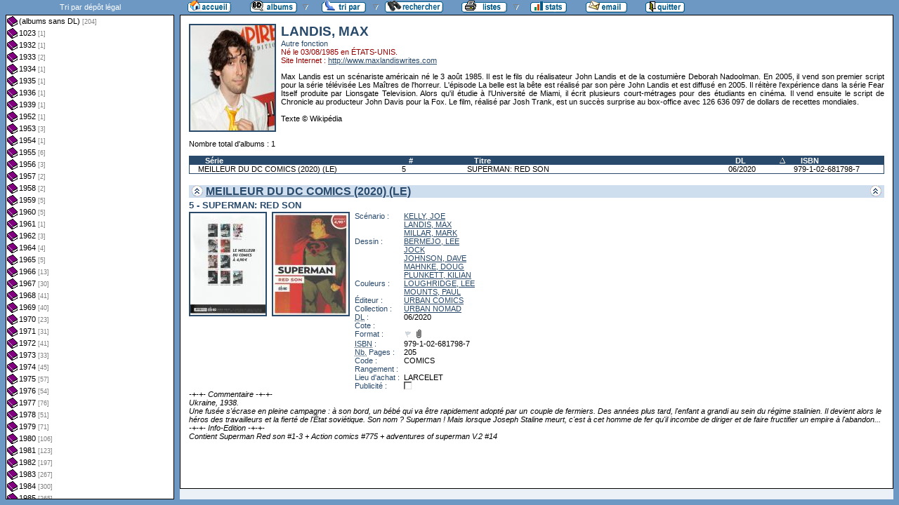

--- FILE ---
content_type: text/html
request_url: http://flechebragarde.ddns.net/bd/auteur.php?coll=albums&idauteur=6600&tri=dl&liste=dl
body_size: 12214
content:
		<!DOCTYPE html PUBLIC "-//W3C//DTD HTML 4.01 Transitional//EN">
<html>
<head>
  <meta http-equiv="content-type" content="text/html; charset=ISO-8859-1">
  <title>BD Gest' &amp; BDGWeb - Détails pour l'auteur</title>
  <link rel="stylesheet" type="text/css" href="bdgweb.php">
  <link rel="stylesheet" type="text/css" media="print" href="print.css">
  <style type="text/css">
  .bouton span {
    display: none;
  }
  .principal {
  bottom: 23px;
  height: expression(document.body.clientHeight - 23 - 21 + "px");
}
#baspage {
  height: 15px;
}

  </style>
</head>
<body>
<!-- *************************************************** -->
<!-- * Page générée par BDGWeb 1.8.1 le 21/07/07 10:41 * -->
<!-- *************************************************** -->

<ul id="menu" class="bouton">
  <li class="narrow"><a href="index.php?coll=albums"><img src="images/bt_accueil.gif"
    width="62" height="18" alt="Accueil" title="Retour à l'accueil"
    ><span>[Accueil]</span></a></li>
  <li class="sub"><img src="images/bt_albums.gif" width="67" height="18" alt="Ma collection"><span>[Ma collection]</span>    <ul>
      <li><a href="index.php?coll=dedicace"><img src="images/bt_dedicaces.gif"
        width="76" height="18" alt="Dédicaces" title="Afficher les Dédicaces"
        ><span>[Dédicaces]</span></a></li>
      <li><a href="index.php?coll=parabd"><img src="images/bt_parabd.gif"
        width="69" height="18" alt="Para-BD" title="Afficher les Para-BD"
        ><span>[Para-BD]</span></a></li>
      <li><a href="index.php?coll=revue"><img src="images/bt_revue.gif"
        width="59" height="18" alt="Revues" title="Afficher les Revues"
        ><span>[Revues]</span></a></li>
    </ul>
  </li>
    <li class="sub"><img src="images/bt_tri.gif" width="63" height="18" 
          alt="Trier par" title="Trier par"><span>Trier par&nbsp;</span>
    <ul>
      <li><a target="liste" href="liste.php?coll=albums&amp;liste=series"
        ><img src="images/bt_series.gif" width="57" height="18" alt="Série"
        title="Afficher la liste des séries"><span>[Séries]</span></a></li>
      <li><a target="liste" href="liste.php?coll=albums&amp;liste=auteurs"
        ><img src="images/bt_auteurs.gif" width="63" height="18" alt="Auteurs"
        title="Afficher la liste des auteurs"><span>[Auteurs]</span></a></li>
    <li><a target="liste" href="liste.php?coll=albums&amp;liste=notes"
    ><img src="images/bt_notes.gif" width="62" height="18" alt="Note"
    title="Afficher la liste par note"><span>[Notes]</span></a></li>
      <li><a target="liste" href="liste.php?coll=albums&amp;liste=collections"
        ><img src="images/bt_collections.gif" width="79" height="18" alt="Collections"
        title="Afficher la liste des collections"><span>[Collections]</span></a></li>
      <li><a target="liste" href="liste.php?coll=albums&amp;liste=styles"
        ><img src="images/bt_styles.gif" width="53" height="18" alt="Styles"
        title="Afficher la liste des styles"><span>[Styles]</span></a></li>
      <li><a target="liste" href="liste.php?coll=albums&amp;liste=dl"
        ><img src="images/bt_dl.gif" width="62" height="18" alt="DL"
        title="Afficher la liste par date de dépot légal"><span>[DL]</span></a></li>
      <li><a target="liste" href="liste.php?coll=albums&amp;liste=dt-achat"
        ><img src="images/bt_achat.gif" width="62" height="18" alt="Date achat"
        title="Afficher la liste par date d'achat"><span>[Date achat]</span></a></li>
    </ul>
  </li>
  <li><a href="moteur.php?coll=albums"
        ><img src="images/bt_moteur.gif" width="83" height="18" alt="Moteur de Recherches"
        title="Moteur de recherche"><span>[Moteur]</span></a>
  </li>
    <li class="sub"><img src="images/bt_imprimer.gif" width="65" height="18" 
          alt="Imprimer les listes" title="Imprimer"><span>[Imprimer]</span>
  <ul>
  <li><a target="_blank" href="imprimer.php?coll=albums&amp;liste=serie"
        ><img src="images/bt_imprimer_serie.gif" width="70" height="18" alt="Imprimer les listes par s&eacute;rie"
        title="Imprimer par s&eacute;rie"><span>[Imprimer/Serie]</span></a></li>
  <li><a target="_blank" href="imprimer.php?coll=albums&amp;liste=style"
        ><img src="images/bt_imprimer_style.gif" width="70" height="18" alt="Imprimer les listes par style"
        title="Imprimer par style"><span>[Imprimer/Style]</span></a></li>
  </ul>
  </li>
  <li class="narrow"><a href="stats.php"><img src="images/bt_stats.gif" width="52" height="18"
    alt="Stats" title="Afficher les Statistiques"><span>[Stats]</span></a></li>
  <li class="narrow"><a href="mailto:philippe.dormont@laposte.net?subject=A propos de ton site"><img
    src="images/bt_email.gif" width="59" height="18" alt="M'ecrire"><span>[M'écrire]</span></a></li>
  <li class="narrow"><a href="http://flechebragarde.ddns.net"><img src="images/bt_quitter.gif"
    width="56" height="18" alt="Quitter"><span>[Quitter]</span></a></li>
</ul>
  <div id="iliste">
    <iframe name="liste" src="liste.php?coll=albums&amp;liste=dl&amp;date=" frameborder="0">
      <a href="liste.php?coll=albums&amp;liste=dl&amp;date=">Liste par dl</a>
    </iframe>
  </div>
    <div id="albums" class="principal">
<div id="auteur" class="Photo"><span class="Illus"><img src="_retaille.php?image=Photos/Photo_39112.jpg&amp;miniature=th_Photos%2Fm_Photo_39112.jpg&amp;width=120&amp;height=150" height="150" width="120" alt="photo"></a></span>
  <h1>LANDIS, MAX</h1>
  <p class="Fonction">Autre fonction</p>
  <p class="Ne">Né le 03/08/1985 en ÉTATS-UNIS.</p>
  <p class="Site">Site Internet&nbsp;: <a href="http://www.maxlandiswrites.com" target="_blank">http://www.maxlandiswrites.com</a></p>
  <p class="Comments">Max Landis est un scénariste américain né le 3 août 1985. Il est le fils du réalisateur John Landis et de la costumière Deborah Nadoolman. En 2005, il vend son premier script pour la série télévisée Les Maîtres de l'horreur. L'épisode La belle est la bête est réalisé par son père John Landis et est diffusé en 2005. Il réitère l'expérience dans la série Fear Itself produite par Lionsgate Television. Alors qu'il étudie à l'Université de Miami, il écrit plusieurs court-métrages pour des étudiants en cinéma. Il vend ensuite le script de Chronicle au producteur John Davis pour la Fox. Le film, réalisé par Josh Trank, est un succès surprise au box-office avec 126 636 097 de dollars de recettes mondiales. <br />
<br />
Texte © Wikipédia</p>
</div>
<br clear="left">
<p>Nombre total d'albums&nbsp;: 1</p>
  <table id="Recap" width="100%" cellpadding="0" cellspacing="0">
    <tr>
      <th width="25%"><a href="auteur.php?coll=albums&amp;idauteur=6600&amp;tri=serie&amp;liste=dl">Série</a></th>
      <th width="8%" title="Numéro">#</th>
      <th width="32%"><a href="auteur.php?coll=albums&amp;idauteur=6600&amp;tri=titre&amp;liste=dl">Titre</a></th>
      <th width="8%" title="Dépot légal"><a class="asc"  href="auteur.php?coll=albums&amp;idauteur=6600&amp;tri=dl&amp;sens=desc&amp;liste=dl">DL</a></th>
      <th width="12%" title="International Standard Book Number"><a href="auteur.php?coll=albums&amp;idauteur=6600&amp;tri=isbn&amp;liste=dl">ISBN</a></th>
    </tr>
    <tr>
      <td><a href="#i15518">MEILLEUR DU DC COMICS (2020) (LE)</a></td>
      <td><a href="#i15518">5</a></td>
      <td><a href="#i15518">SUPERMAN: RED SON</a></td>
      <td><a href="#i15518">06/2020</a></td>
      <td><a href="#i15518">979-1-02-681798-7</a></td>
    </tr>
  </table>
    <h1><a href="#Entete" title="Retour en haut"><img src="images/gotop.gif" width="16" height="17" class="G" alt="^"><img src="images/gotop.gif" width="16" height="17" class="D" alt="^"></a> <a href="serie.php?coll=albums&amp;idserie=5792&amp;liste=dl">MEILLEUR DU DC COMICS (2020) (LE)</a></h1>
    <div class="FicheLarge" id="i15518">
      <h2>5 - SUPERMAN: RED SON</h2><span class="Illus"><a href="_image.php?image=Versos%2FVerso_397666.jpg" target="_blank" Onclick=" javascript:window.open(this.href,'','menubar=no, toolbar=no, location=no,directories=no,status=no,scrollbars=yes, resizable=yes, copyhistory=no,width=820,height=600, left=10, top=10');return false;"><img src="_retaille.php?image=Versos/Verso_397666.jpg&amp;miniature=th_Versos%2Fm_Verso_397666.jpg&amp;width=107&amp;height=145" height="145" width="107" alt="verso"></a></span><span class="Illus"><a href="_image.php?image=Couvertures%2FCouv_397666.jpg" target="_blank" Onclick=" javascript:window.open(this.href,'','menubar=no, toolbar=no, location=no,directories=no,status=no,scrollbars=yes, resizable=yes, copyhistory=no,width=820,height=600, left=10, top=10');return false;"><img src="_retaille.php?image=Couvertures/Couv_397666.jpg&amp;miniature=th_Couvertures%2Fm_Couv_397666.jpg&amp;width=107&amp;height=145" height="145" width="107" alt="recto"></a></span>
       <table cellpadding="0" cellspacing="0">
        <tr>
          <th>Scénario&nbsp;:</th>
          <td><a href="auteur.php?coll=albums&amp;idauteur=6596&amp;liste=dl">KELLY, JOE</a><br /><a href="auteur.php?coll=albums&amp;idauteur=6600&amp;liste=dl">LANDIS, MAX</a><br /><a href="auteur.php?coll=albums&amp;idauteur=6566&amp;liste=dl">MILLAR, MARK</a>  </td>
        </tr>
        <tr>
          <th>Dessin&nbsp;:</th>
          <td><a href="auteur.php?coll=albums&amp;idauteur=6598&amp;liste=dl">BERMEJO, LEE</a><br /><a href="auteur.php?coll=albums&amp;idauteur=6597&amp;liste=dl">JOCK</a><br /><a href="auteur.php?coll=albums&amp;idauteur=6567&amp;liste=dl">JOHNSON, DAVE</a><br /><a href="auteur.php?coll=albums&amp;idauteur=5589&amp;liste=dl">MAHNKE, DOUG</a><br /><a href="auteur.php?coll=albums&amp;idauteur=903&amp;liste=dl">PLUNKETT, KILIAN</a>  </td>
        </tr>
        <tr>
          <th>Couleurs&nbsp;:</th>
          <td><a href="auteur.php?coll=albums&amp;idauteur=5488&amp;liste=dl">LOUGHRIDGE, LEE</a><br /><a href="auteur.php?coll=albums&amp;idauteur=2680&amp;liste=dl">MOUNTS, PAUL</a>  </td>
        </tr>
        <tr>
          <th>Éditeur&nbsp;:</th>
          <td><a href="collection.php?coll=albums&amp;edit=URBAN+COMICS&amp;collec=AllVolumes&amp;liste=dl">URBAN COMICS</a></td>
        </tr>
        <tr>
          <th>Collection&nbsp;:</th>
          <td><a href="collection.php?coll=albums&amp;edit=URBAN+COMICS&amp;collec=URBAN+NOMAD&amp;liste=dl">URBAN NOMAD</a></td>
        </tr>
        <tr>
          <th><abbr title="Dépot légal">DL</abbr>&nbsp;:</th>
          <td>06/2020</td>
        </tr>
        <tr>
          <th>Cote&nbsp;:</th>
          <td></td>
        </tr>
        <tr>
          <th>Format&nbsp;:</th>
          <td> <img src="images/edo_no.gif" alt="Réédition" width="12" height="12" title="Réédition"> <img src="images/broche.gif" alt="Broché" width="12" height="12" title="Broché">&nbsp;
          </td>
        </tr>









        <tr>
          <th><abbr title="International Standard Book Number">ISBN</abbr>&nbsp;:</th>
          <td>979-1-02-681798-7</td>
        </tr>
        <tr>
          <th><abbr title="Nombre de">Nb.</abbr> Pages&nbsp;:</th>
          <td>205</td>
        </tr>        <tr><th>Code&nbsp;:</th><td>COMICS</td></tr>
        <tr><th>Rangement&nbsp;:</th><td></td></tr>
        <tr><th>Lieu&nbsp;d'achat&nbsp;:</th><td>LARCELET</td></tr>
        <tr><th>Publicité&nbsp;:</th><td><img src="images/icone_off.gif" alt="non" width="12" height="12"></td></tr>
       </table>
<span class="G"><span class="I">-+-+- Commentaire -+-+-<br />
Ukraine, 1938.<br />
Une fusée s'écrase en pleine campagne : à son bord, un bébé qui va être rapidement adopté par un couple de fermiers. Des années plus tard, l'enfant a grandi au sein du régime stalinien. Il devient alors le héros des travailleurs et la fierté de l'État soviétique. Son nom ? Superman ! Mais lorsque Joseph Staline meurt, c'est à cet homme de fer qu'il incombe de diriger et de faire fructifier un empire à l'abandon... <br />
 -+-+- Info-Edition -+-+- <br />
Contient Superman Red son #1-3 + Action comics #775 + adventures of superman V.2 #14</span></span></div><hr>  </div>
  <div id="baspage">


--- FILE ---
content_type: text/html
request_url: http://flechebragarde.ddns.net/bd/liste.php?coll=albums&liste=dl&date=
body_size: 152479
content:
		<!DOCTYPE html PUBLIC "-//W3C//DTD HTML 4.01 Transitional//EN">
<html>
<head>
  <meta http-equiv="content-type" content="text/html; charset=ISO-8859-1">
  <title>BD Gest' &amp; BDGWeb - liste par dl</title>
  <link rel="stylesheet" type="text/css" href="bdgweb.php">
  <link rel="stylesheet" type="text/css" media="print" href="print.css">
  <script src="fonctions.js"></script>
</head><body class="date">
<div id="titre-lst">Tri par dépôt légal</div>
  <ul id="liste">
    <li><a target="_top" href="dl.php?coll=albums&amp;date=%2F&amp;liste=dl" title="204 albums qui n'ont pas de DL">(albums sans DL)&nbsp;<span class="nb_albums">[204]</span></a></li>
    <li><a target="_top" href="dl.php?coll=albums&amp;date=1023%2F&amp;liste=dl" title="1 albums publiés en 1023">1023&nbsp;<span class="nb_albums">[1]</span></a>
      <ul>
    <li><a target="_top" href="dl.php?coll=albums&amp;date=1023%2F02&amp;liste=dl" title="1 albums publiés en Février 1023">Février 1023&nbsp;<span class="nb_albums">[1]</span></a></li>
</ul></li>
    <li><a target="_top" href="dl.php?coll=albums&amp;date=1932%2F&amp;liste=dl" title="1 albums publiés en 1932">1932&nbsp;<span class="nb_albums">[1]</span></a>
      <ul>
    <li><a target="_top" href="dl.php?coll=albums&amp;date=1932%2F04&amp;liste=dl" title="1 albums publiés en Avril 1932">Avril 1932&nbsp;<span class="nb_albums">[1]</span></a></li>
</ul></li>
    <li><a target="_top" href="dl.php?coll=albums&amp;date=1933%2F&amp;liste=dl" title="2 albums publiés en 1933">1933&nbsp;<span class="nb_albums">[2]</span></a>
      <ul>
    <li><a target="_top" href="dl.php?coll=albums&amp;date=1933%2F01&amp;liste=dl" title="1 albums publiés en Janvier 1933">Janvier 1933&nbsp;<span class="nb_albums">[1]</span></a></li>
    <li><a target="_top" href="dl.php?coll=albums&amp;date=1933%2F09&amp;liste=dl" title="1 albums publiés en Septembre 1933">Septembre 1933&nbsp;<span class="nb_albums">[1]</span></a></li>
</ul></li>
    <li><a target="_top" href="dl.php?coll=albums&amp;date=1934%2F&amp;liste=dl" title="1 albums publiés en 1934">1934&nbsp;<span class="nb_albums">[1]</span></a>
      <ul>
    <li><a target="_top" href="dl.php?coll=albums&amp;date=1934%2F01&amp;liste=dl" title="1 albums publiés en Janvier 1934">Janvier 1934&nbsp;<span class="nb_albums">[1]</span></a></li>
</ul></li>
    <li><a target="_top" href="dl.php?coll=albums&amp;date=1935%2F&amp;liste=dl" title="1 albums publiés en 1935">1935&nbsp;<span class="nb_albums">[1]</span></a>
      <ul>
    <li><a target="_top" href="dl.php?coll=albums&amp;date=1935%2F10&amp;liste=dl" title="1 albums publiés en Octobre 1935">Octobre 1935&nbsp;<span class="nb_albums">[1]</span></a></li>
</ul></li>
    <li><a target="_top" href="dl.php?coll=albums&amp;date=1936%2F&amp;liste=dl" title="1 albums publiés en 1936">1936&nbsp;<span class="nb_albums">[1]</span></a>
      <ul>
    <li><a target="_top" href="dl.php?coll=albums&amp;date=1936%2F12&amp;liste=dl" title="1 albums publiés en Décembre 1936">Décembre 1936&nbsp;<span class="nb_albums">[1]</span></a></li>
</ul></li>
    <li><a target="_top" href="dl.php?coll=albums&amp;date=1939%2F&amp;liste=dl" title="1 albums publiés en 1939">1939&nbsp;<span class="nb_albums">[1]</span></a>
      <ul>
    <li><a target="_top" href="dl.php?coll=albums&amp;date=1939%2F04&amp;liste=dl" title="1 albums publiés en Avril 1939">Avril 1939&nbsp;<span class="nb_albums">[1]</span></a></li>
</ul></li>
    <li><a target="_top" href="dl.php?coll=albums&amp;date=1952%2F&amp;liste=dl" title="1 albums publiés en 1952">1952&nbsp;<span class="nb_albums">[1]</span></a>
      <ul>
    <li><a target="_top" href="dl.php?coll=albums&amp;date=1952%2F01&amp;liste=dl" title="1 albums publiés en Janvier 1952">Janvier 1952&nbsp;<span class="nb_albums">[1]</span></a></li>
</ul></li>
    <li><a target="_top" href="dl.php?coll=albums&amp;date=1953%2F&amp;liste=dl" title="3 albums publiés en 1953">1953&nbsp;<span class="nb_albums">[3]</span></a>
      <ul>
    <li><a target="_top" href="dl.php?coll=albums&amp;date=1953%2F01&amp;liste=dl" title="2 albums publiés en Janvier 1953">Janvier 1953&nbsp;<span class="nb_albums">[2]</span></a></li>
    <li><a target="_top" href="dl.php?coll=albums&amp;date=1953%2F07&amp;liste=dl" title="1 albums publiés en Juillet 1953">Juillet 1953&nbsp;<span class="nb_albums">[1]</span></a></li>
</ul></li>
    <li><a target="_top" href="dl.php?coll=albums&amp;date=1954%2F&amp;liste=dl" title="1 albums publiés en 1954">1954&nbsp;<span class="nb_albums">[1]</span></a>
      <ul>
    <li><a target="_top" href="dl.php?coll=albums&amp;date=1954%2F10&amp;liste=dl" title="1 albums publiés en Octobre 1954">Octobre 1954&nbsp;<span class="nb_albums">[1]</span></a></li>
</ul></li>
    <li><a target="_top" href="dl.php?coll=albums&amp;date=1955%2F&amp;liste=dl" title="6 albums publiés en 1955">1955&nbsp;<span class="nb_albums">[6]</span></a>
      <ul>
    <li><a target="_top" href="dl.php?coll=albums&amp;date=1955%2F01&amp;liste=dl" title="5 albums publiés en Janvier 1955">Janvier 1955&nbsp;<span class="nb_albums">[5]</span></a></li>
    <li><a target="_top" href="dl.php?coll=albums&amp;date=1955%2F10&amp;liste=dl" title="1 albums publiés en Octobre 1955">Octobre 1955&nbsp;<span class="nb_albums">[1]</span></a></li>
</ul></li>
    <li><a target="_top" href="dl.php?coll=albums&amp;date=1956%2F&amp;liste=dl" title="3 albums publiés en 1956">1956&nbsp;<span class="nb_albums">[3]</span></a>
      <ul>
    <li><a target="_top" href="dl.php?coll=albums&amp;date=1956%2F01&amp;liste=dl" title="2 albums publiés en Janvier 1956">Janvier 1956&nbsp;<span class="nb_albums">[2]</span></a></li>
    <li><a target="_top" href="dl.php?coll=albums&amp;date=1956%2F10&amp;liste=dl" title="1 albums publiés en Octobre 1956">Octobre 1956&nbsp;<span class="nb_albums">[1]</span></a></li>
</ul></li>
    <li><a target="_top" href="dl.php?coll=albums&amp;date=1957%2F&amp;liste=dl" title="2 albums publiés en 1957">1957&nbsp;<span class="nb_albums">[2]</span></a>
      <ul>
    <li><a target="_top" href="dl.php?coll=albums&amp;date=1957%2F01&amp;liste=dl" title="1 albums publiés en Janvier 1957">Janvier 1957&nbsp;<span class="nb_albums">[1]</span></a></li>
    <li><a target="_top" href="dl.php?coll=albums&amp;date=1957%2F02&amp;liste=dl" title="1 albums publiés en Février 1957">Février 1957&nbsp;<span class="nb_albums">[1]</span></a></li>
</ul></li>
    <li><a target="_top" href="dl.php?coll=albums&amp;date=1958%2F&amp;liste=dl" title="2 albums publiés en 1958">1958&nbsp;<span class="nb_albums">[2]</span></a>
      <ul>
    <li><a target="_top" href="dl.php?coll=albums&amp;date=1958%2F01&amp;liste=dl" title="1 albums publiés en Janvier 1958">Janvier 1958&nbsp;<span class="nb_albums">[1]</span></a></li>
    <li><a target="_top" href="dl.php?coll=albums&amp;date=1958%2F03&amp;liste=dl" title="1 albums publiés en Mars 1958">Mars 1958&nbsp;<span class="nb_albums">[1]</span></a></li>
</ul></li>
    <li><a target="_top" href="dl.php?coll=albums&amp;date=1959%2F&amp;liste=dl" title="5 albums publiés en 1959">1959&nbsp;<span class="nb_albums">[5]</span></a>
      <ul>
    <li><a target="_top" href="dl.php?coll=albums&amp;date=1959%2F06&amp;liste=dl" title="1 albums publiés en Juin 1959">Juin 1959&nbsp;<span class="nb_albums">[1]</span></a></li>
    <li><a target="_top" href="dl.php?coll=albums&amp;date=1959%2F08&amp;liste=dl" title="1 albums publiés en Août 1959">Août 1959&nbsp;<span class="nb_albums">[1]</span></a></li>
    <li><a target="_top" href="dl.php?coll=albums&amp;date=1959%2F09&amp;liste=dl" title="1 albums publiés en Septembre 1959">Septembre 1959&nbsp;<span class="nb_albums">[1]</span></a></li>
    <li><a target="_top" href="dl.php?coll=albums&amp;date=1959%2F10&amp;liste=dl" title="2 albums publiés en Octobre 1959">Octobre 1959&nbsp;<span class="nb_albums">[2]</span></a></li>
</ul></li>
    <li><a target="_top" href="dl.php?coll=albums&amp;date=1960%2F&amp;liste=dl" title="5 albums publiés en 1960">1960&nbsp;<span class="nb_albums">[5]</span></a>
      <ul>
    <li><a target="_top" href="dl.php?coll=albums&amp;date=1960%2F01&amp;liste=dl" title="2 albums publiés en Janvier 1960">Janvier 1960&nbsp;<span class="nb_albums">[2]</span></a></li>
    <li><a target="_top" href="dl.php?coll=albums&amp;date=1960%2F05&amp;liste=dl" title="1 albums publiés en Mai 1960">Mai 1960&nbsp;<span class="nb_albums">[1]</span></a></li>
    <li><a target="_top" href="dl.php?coll=albums&amp;date=1960%2F06&amp;liste=dl" title="1 albums publiés en Juin 1960">Juin 1960&nbsp;<span class="nb_albums">[1]</span></a></li>
    <li><a target="_top" href="dl.php?coll=albums&amp;date=1960%2F08&amp;liste=dl" title="1 albums publiés en Août 1960">Août 1960&nbsp;<span class="nb_albums">[1]</span></a></li>
</ul></li>
    <li><a target="_top" href="dl.php?coll=albums&amp;date=1961%2F&amp;liste=dl" title="1 albums publiés en 1961">1961&nbsp;<span class="nb_albums">[1]</span></a>
      <ul>
    <li><a target="_top" href="dl.php?coll=albums&amp;date=1961%2F07&amp;liste=dl" title="1 albums publiés en Juillet 1961">Juillet 1961&nbsp;<span class="nb_albums">[1]</span></a></li>
</ul></li>
    <li><a target="_top" href="dl.php?coll=albums&amp;date=1962%2F&amp;liste=dl" title="3 albums publiés en 1962">1962&nbsp;<span class="nb_albums">[3]</span></a>
      <ul>
    <li><a target="_top" href="dl.php?coll=albums&amp;date=1962%2F08&amp;liste=dl" title="2 albums publiés en Août 1962">Août 1962&nbsp;<span class="nb_albums">[2]</span></a></li>
    <li><a target="_top" href="dl.php?coll=albums&amp;date=1962%2F09&amp;liste=dl" title="1 albums publiés en Septembre 1962">Septembre 1962&nbsp;<span class="nb_albums">[1]</span></a></li>
</ul></li>
    <li><a target="_top" href="dl.php?coll=albums&amp;date=1964%2F&amp;liste=dl" title="4 albums publiés en 1964">1964&nbsp;<span class="nb_albums">[4]</span></a>
      <ul>
    <li><a target="_top" href="dl.php?coll=albums&amp;date=1964%2F01&amp;liste=dl" title="3 albums publiés en Janvier 1964">Janvier 1964&nbsp;<span class="nb_albums">[3]</span></a></li>
    <li><a target="_top" href="dl.php?coll=albums&amp;date=1964%2F09&amp;liste=dl" title="1 albums publiés en Septembre 1964">Septembre 1964&nbsp;<span class="nb_albums">[1]</span></a></li>
</ul></li>
    <li><a target="_top" href="dl.php?coll=albums&amp;date=1965%2F&amp;liste=dl" title="5 albums publiés en 1965">1965&nbsp;<span class="nb_albums">[5]</span></a>
      <ul>
    <li><a target="_top" href="dl.php?coll=albums&amp;date=1965%2F01&amp;liste=dl" title="1 albums publiés en Janvier 1965">Janvier 1965&nbsp;<span class="nb_albums">[1]</span></a></li>
    <li><a target="_top" href="dl.php?coll=albums&amp;date=1965%2F06&amp;liste=dl" title="1 albums publiés en Juin 1965">Juin 1965&nbsp;<span class="nb_albums">[1]</span></a></li>
    <li><a target="_top" href="dl.php?coll=albums&amp;date=1965%2F10&amp;liste=dl" title="1 albums publiés en Octobre 1965">Octobre 1965&nbsp;<span class="nb_albums">[1]</span></a></li>
    <li><a target="_top" href="dl.php?coll=albums&amp;date=1965%2F11&amp;liste=dl" title="2 albums publiés en Novembre 1965">Novembre 1965&nbsp;<span class="nb_albums">[2]</span></a></li>
</ul></li>
    <li><a target="_top" href="dl.php?coll=albums&amp;date=1966%2F&amp;liste=dl" title="13 albums publiés en 1966">1966&nbsp;<span class="nb_albums">[13]</span></a>
      <ul>
    <li><a target="_top" href="dl.php?coll=albums&amp;date=1966%2F01&amp;liste=dl" title="7 albums publiés en Janvier 1966">Janvier 1966&nbsp;<span class="nb_albums">[7]</span></a></li>
    <li><a target="_top" href="dl.php?coll=albums&amp;date=1966%2F03&amp;liste=dl" title="1 albums publiés en Mars 1966">Mars 1966&nbsp;<span class="nb_albums">[1]</span></a></li>
    <li><a target="_top" href="dl.php?coll=albums&amp;date=1966%2F06&amp;liste=dl" title="1 albums publiés en Juin 1966">Juin 1966&nbsp;<span class="nb_albums">[1]</span></a></li>
    <li><a target="_top" href="dl.php?coll=albums&amp;date=1966%2F07&amp;liste=dl" title="1 albums publiés en Juillet 1966">Juillet 1966&nbsp;<span class="nb_albums">[1]</span></a></li>
    <li><a target="_top" href="dl.php?coll=albums&amp;date=1966%2F09&amp;liste=dl" title="2 albums publiés en Septembre 1966">Septembre 1966&nbsp;<span class="nb_albums">[2]</span></a></li>
    <li><a target="_top" href="dl.php?coll=albums&amp;date=1966%2F11&amp;liste=dl" title="1 albums publiés en Novembre 1966">Novembre 1966&nbsp;<span class="nb_albums">[1]</span></a></li>
</ul></li>
    <li><a target="_top" href="dl.php?coll=albums&amp;date=1967%2F&amp;liste=dl" title="30 albums publiés en 1967">1967&nbsp;<span class="nb_albums">[30]</span></a>
      <ul>
    <li><a target="_top" href="dl.php?coll=albums&amp;date=1967%2F01&amp;liste=dl" title="5 albums publiés en Janvier 1967">Janvier 1967&nbsp;<span class="nb_albums">[5]</span></a></li>
    <li><a target="_top" href="dl.php?coll=albums&amp;date=1967%2F04&amp;liste=dl" title="2 albums publiés en Avril 1967">Avril 1967&nbsp;<span class="nb_albums">[2]</span></a></li>
    <li><a target="_top" href="dl.php?coll=albums&amp;date=1967%2F05&amp;liste=dl" title="1 albums publiés en Mai 1967">Mai 1967&nbsp;<span class="nb_albums">[1]</span></a></li>
    <li><a target="_top" href="dl.php?coll=albums&amp;date=1967%2F06&amp;liste=dl" title="1 albums publiés en Juin 1967">Juin 1967&nbsp;<span class="nb_albums">[1]</span></a></li>
    <li><a target="_top" href="dl.php?coll=albums&amp;date=1967%2F07&amp;liste=dl" title="3 albums publiés en Juillet 1967">Juillet 1967&nbsp;<span class="nb_albums">[3]</span></a></li>
    <li><a target="_top" href="dl.php?coll=albums&amp;date=1967%2F08&amp;liste=dl" title="1 albums publiés en Août 1967">Août 1967&nbsp;<span class="nb_albums">[1]</span></a></li>
    <li><a target="_top" href="dl.php?coll=albums&amp;date=1967%2F09&amp;liste=dl" title="3 albums publiés en Septembre 1967">Septembre 1967&nbsp;<span class="nb_albums">[3]</span></a></li>
    <li><a target="_top" href="dl.php?coll=albums&amp;date=1967%2F10&amp;liste=dl" title="9 albums publiés en Octobre 1967">Octobre 1967&nbsp;<span class="nb_albums">[9]</span></a></li>
    <li><a target="_top" href="dl.php?coll=albums&amp;date=1967%2F11&amp;liste=dl" title="4 albums publiés en Novembre 1967">Novembre 1967&nbsp;<span class="nb_albums">[4]</span></a></li>
    <li><a target="_top" href="dl.php?coll=albums&amp;date=1967%2F12&amp;liste=dl" title="1 albums publiés en Décembre 1967">Décembre 1967&nbsp;<span class="nb_albums">[1]</span></a></li>
</ul></li>
    <li><a target="_top" href="dl.php?coll=albums&amp;date=1968%2F&amp;liste=dl" title="41 albums publiés en 1968">1968&nbsp;<span class="nb_albums">[41]</span></a>
      <ul>
    <li><a target="_top" href="dl.php?coll=albums&amp;date=1968%2F01&amp;liste=dl" title="7 albums publiés en Janvier 1968">Janvier 1968&nbsp;<span class="nb_albums">[7]</span></a></li>
    <li><a target="_top" href="dl.php?coll=albums&amp;date=1968%2F03&amp;liste=dl" title="3 albums publiés en Mars 1968">Mars 1968&nbsp;<span class="nb_albums">[3]</span></a></li>
    <li><a target="_top" href="dl.php?coll=albums&amp;date=1968%2F04&amp;liste=dl" title="6 albums publiés en Avril 1968">Avril 1968&nbsp;<span class="nb_albums">[6]</span></a></li>
    <li><a target="_top" href="dl.php?coll=albums&amp;date=1968%2F05&amp;liste=dl" title="2 albums publiés en Mai 1968">Mai 1968&nbsp;<span class="nb_albums">[2]</span></a></li>
    <li><a target="_top" href="dl.php?coll=albums&amp;date=1968%2F06&amp;liste=dl" title="3 albums publiés en Juin 1968">Juin 1968&nbsp;<span class="nb_albums">[3]</span></a></li>
    <li><a target="_top" href="dl.php?coll=albums&amp;date=1968%2F07&amp;liste=dl" title="3 albums publiés en Juillet 1968">Juillet 1968&nbsp;<span class="nb_albums">[3]</span></a></li>
    <li><a target="_top" href="dl.php?coll=albums&amp;date=1968%2F08&amp;liste=dl" title="3 albums publiés en Août 1968">Août 1968&nbsp;<span class="nb_albums">[3]</span></a></li>
    <li><a target="_top" href="dl.php?coll=albums&amp;date=1968%2F09&amp;liste=dl" title="4 albums publiés en Septembre 1968">Septembre 1968&nbsp;<span class="nb_albums">[4]</span></a></li>
    <li><a target="_top" href="dl.php?coll=albums&amp;date=1968%2F10&amp;liste=dl" title="8 albums publiés en Octobre 1968">Octobre 1968&nbsp;<span class="nb_albums">[8]</span></a></li>
    <li><a target="_top" href="dl.php?coll=albums&amp;date=1968%2F11&amp;liste=dl" title="2 albums publiés en Novembre 1968">Novembre 1968&nbsp;<span class="nb_albums">[2]</span></a></li>
</ul></li>
    <li><a target="_top" href="dl.php?coll=albums&amp;date=1969%2F&amp;liste=dl" title="40 albums publiés en 1969">1969&nbsp;<span class="nb_albums">[40]</span></a>
      <ul>
    <li><a target="_top" href="dl.php?coll=albums&amp;date=1969%2F01&amp;liste=dl" title="14 albums publiés en Janvier 1969">Janvier 1969&nbsp;<span class="nb_albums">[14]</span></a></li>
    <li><a target="_top" href="dl.php?coll=albums&amp;date=1969%2F02&amp;liste=dl" title="1 albums publiés en Février 1969">Février 1969&nbsp;<span class="nb_albums">[1]</span></a></li>
    <li><a target="_top" href="dl.php?coll=albums&amp;date=1969%2F03&amp;liste=dl" title="3 albums publiés en Mars 1969">Mars 1969&nbsp;<span class="nb_albums">[3]</span></a></li>
    <li><a target="_top" href="dl.php?coll=albums&amp;date=1969%2F04&amp;liste=dl" title="4 albums publiés en Avril 1969">Avril 1969&nbsp;<span class="nb_albums">[4]</span></a></li>
    <li><a target="_top" href="dl.php?coll=albums&amp;date=1969%2F06&amp;liste=dl" title="3 albums publiés en Juin 1969">Juin 1969&nbsp;<span class="nb_albums">[3]</span></a></li>
    <li><a target="_top" href="dl.php?coll=albums&amp;date=1969%2F07&amp;liste=dl" title="3 albums publiés en Juillet 1969">Juillet 1969&nbsp;<span class="nb_albums">[3]</span></a></li>
    <li><a target="_top" href="dl.php?coll=albums&amp;date=1969%2F08&amp;liste=dl" title="1 albums publiés en Août 1969">Août 1969&nbsp;<span class="nb_albums">[1]</span></a></li>
    <li><a target="_top" href="dl.php?coll=albums&amp;date=1969%2F09&amp;liste=dl" title="2 albums publiés en Septembre 1969">Septembre 1969&nbsp;<span class="nb_albums">[2]</span></a></li>
    <li><a target="_top" href="dl.php?coll=albums&amp;date=1969%2F10&amp;liste=dl" title="5 albums publiés en Octobre 1969">Octobre 1969&nbsp;<span class="nb_albums">[5]</span></a></li>
    <li><a target="_top" href="dl.php?coll=albums&amp;date=1969%2F11&amp;liste=dl" title="1 albums publiés en Novembre 1969">Novembre 1969&nbsp;<span class="nb_albums">[1]</span></a></li>
    <li><a target="_top" href="dl.php?coll=albums&amp;date=1969%2F12&amp;liste=dl" title="3 albums publiés en Décembre 1969">Décembre 1969&nbsp;<span class="nb_albums">[3]</span></a></li>
</ul></li>
    <li><a target="_top" href="dl.php?coll=albums&amp;date=1970%2F&amp;liste=dl" title="23 albums publiés en 1970">1970&nbsp;<span class="nb_albums">[23]</span></a>
      <ul>
    <li><a target="_top" href="dl.php?coll=albums&amp;date=1970%2F01&amp;liste=dl" title="7 albums publiés en Janvier 1970">Janvier 1970&nbsp;<span class="nb_albums">[7]</span></a></li>
    <li><a target="_top" href="dl.php?coll=albums&amp;date=1970%2F02&amp;liste=dl" title="1 albums publiés en Février 1970">Février 1970&nbsp;<span class="nb_albums">[1]</span></a></li>
    <li><a target="_top" href="dl.php?coll=albums&amp;date=1970%2F03&amp;liste=dl" title="1 albums publiés en Mars 1970">Mars 1970&nbsp;<span class="nb_albums">[1]</span></a></li>
    <li><a target="_top" href="dl.php?coll=albums&amp;date=1970%2F04&amp;liste=dl" title="4 albums publiés en Avril 1970">Avril 1970&nbsp;<span class="nb_albums">[4]</span></a></li>
    <li><a target="_top" href="dl.php?coll=albums&amp;date=1970%2F05&amp;liste=dl" title="1 albums publiés en Mai 1970">Mai 1970&nbsp;<span class="nb_albums">[1]</span></a></li>
    <li><a target="_top" href="dl.php?coll=albums&amp;date=1970%2F06&amp;liste=dl" title="3 albums publiés en Juin 1970">Juin 1970&nbsp;<span class="nb_albums">[3]</span></a></li>
    <li><a target="_top" href="dl.php?coll=albums&amp;date=1970%2F10&amp;liste=dl" title="5 albums publiés en Octobre 1970">Octobre 1970&nbsp;<span class="nb_albums">[5]</span></a></li>
    <li><a target="_top" href="dl.php?coll=albums&amp;date=1970%2F12&amp;liste=dl" title="1 albums publiés en Décembre 1970">Décembre 1970&nbsp;<span class="nb_albums">[1]</span></a></li>
</ul></li>
    <li><a target="_top" href="dl.php?coll=albums&amp;date=1971%2F&amp;liste=dl" title="31 albums publiés en 1971">1971&nbsp;<span class="nb_albums">[31]</span></a>
      <ul>
    <li><a target="_top" href="dl.php?coll=albums&amp;date=1971%2F01&amp;liste=dl" title="7 albums publiés en Janvier 1971">Janvier 1971&nbsp;<span class="nb_albums">[7]</span></a></li>
    <li><a target="_top" href="dl.php?coll=albums&amp;date=1971%2F02&amp;liste=dl" title="2 albums publiés en Février 1971">Février 1971&nbsp;<span class="nb_albums">[2]</span></a></li>
    <li><a target="_top" href="dl.php?coll=albums&amp;date=1971%2F03&amp;liste=dl" title="2 albums publiés en Mars 1971">Mars 1971&nbsp;<span class="nb_albums">[2]</span></a></li>
    <li><a target="_top" href="dl.php?coll=albums&amp;date=1971%2F04&amp;liste=dl" title="5 albums publiés en Avril 1971">Avril 1971&nbsp;<span class="nb_albums">[5]</span></a></li>
    <li><a target="_top" href="dl.php?coll=albums&amp;date=1971%2F05&amp;liste=dl" title="1 albums publiés en Mai 1971">Mai 1971&nbsp;<span class="nb_albums">[1]</span></a></li>
    <li><a target="_top" href="dl.php?coll=albums&amp;date=1971%2F07&amp;liste=dl" title="4 albums publiés en Juillet 1971">Juillet 1971&nbsp;<span class="nb_albums">[4]</span></a></li>
    <li><a target="_top" href="dl.php?coll=albums&amp;date=1971%2F08&amp;liste=dl" title="4 albums publiés en Août 1971">Août 1971&nbsp;<span class="nb_albums">[4]</span></a></li>
    <li><a target="_top" href="dl.php?coll=albums&amp;date=1971%2F09&amp;liste=dl" title="1 albums publiés en Septembre 1971">Septembre 1971&nbsp;<span class="nb_albums">[1]</span></a></li>
    <li><a target="_top" href="dl.php?coll=albums&amp;date=1971%2F10&amp;liste=dl" title="1 albums publiés en Octobre 1971">Octobre 1971&nbsp;<span class="nb_albums">[1]</span></a></li>
    <li><a target="_top" href="dl.php?coll=albums&amp;date=1971%2F11&amp;liste=dl" title="2 albums publiés en Novembre 1971">Novembre 1971&nbsp;<span class="nb_albums">[2]</span></a></li>
    <li><a target="_top" href="dl.php?coll=albums&amp;date=1971%2F12&amp;liste=dl" title="2 albums publiés en Décembre 1971">Décembre 1971&nbsp;<span class="nb_albums">[2]</span></a></li>
</ul></li>
    <li><a target="_top" href="dl.php?coll=albums&amp;date=1972%2F&amp;liste=dl" title="41 albums publiés en 1972">1972&nbsp;<span class="nb_albums">[41]</span></a>
      <ul>
    <li><a target="_top" href="dl.php?coll=albums&amp;date=1972%2F01&amp;liste=dl" title="21 albums publiés en Janvier 1972">Janvier 1972&nbsp;<span class="nb_albums">[21]</span></a></li>
    <li><a target="_top" href="dl.php?coll=albums&amp;date=1972%2F02&amp;liste=dl" title="1 albums publiés en Février 1972">Février 1972&nbsp;<span class="nb_albums">[1]</span></a></li>
    <li><a target="_top" href="dl.php?coll=albums&amp;date=1972%2F03&amp;liste=dl" title="4 albums publiés en Mars 1972">Mars 1972&nbsp;<span class="nb_albums">[4]</span></a></li>
    <li><a target="_top" href="dl.php?coll=albums&amp;date=1972%2F04&amp;liste=dl" title="4 albums publiés en Avril 1972">Avril 1972&nbsp;<span class="nb_albums">[4]</span></a></li>
    <li><a target="_top" href="dl.php?coll=albums&amp;date=1972%2F05&amp;liste=dl" title="1 albums publiés en Mai 1972">Mai 1972&nbsp;<span class="nb_albums">[1]</span></a></li>
    <li><a target="_top" href="dl.php?coll=albums&amp;date=1972%2F06&amp;liste=dl" title="1 albums publiés en Juin 1972">Juin 1972&nbsp;<span class="nb_albums">[1]</span></a></li>
    <li><a target="_top" href="dl.php?coll=albums&amp;date=1972%2F07&amp;liste=dl" title="2 albums publiés en Juillet 1972">Juillet 1972&nbsp;<span class="nb_albums">[2]</span></a></li>
    <li><a target="_top" href="dl.php?coll=albums&amp;date=1972%2F09&amp;liste=dl" title="4 albums publiés en Septembre 1972">Septembre 1972&nbsp;<span class="nb_albums">[4]</span></a></li>
    <li><a target="_top" href="dl.php?coll=albums&amp;date=1972%2F10&amp;liste=dl" title="2 albums publiés en Octobre 1972">Octobre 1972&nbsp;<span class="nb_albums">[2]</span></a></li>
    <li><a target="_top" href="dl.php?coll=albums&amp;date=1972%2F11&amp;liste=dl" title="1 albums publiés en Novembre 1972">Novembre 1972&nbsp;<span class="nb_albums">[1]</span></a></li>
</ul></li>
    <li><a target="_top" href="dl.php?coll=albums&amp;date=1973%2F&amp;liste=dl" title="33 albums publiés en 1973">1973&nbsp;<span class="nb_albums">[33]</span></a>
      <ul>
    <li><a target="_top" href="dl.php?coll=albums&amp;date=1973%2F01&amp;liste=dl" title="10 albums publiés en Janvier 1973">Janvier 1973&nbsp;<span class="nb_albums">[10]</span></a></li>
    <li><a target="_top" href="dl.php?coll=albums&amp;date=1973%2F03&amp;liste=dl" title="3 albums publiés en Mars 1973">Mars 1973&nbsp;<span class="nb_albums">[3]</span></a></li>
    <li><a target="_top" href="dl.php?coll=albums&amp;date=1973%2F04&amp;liste=dl" title="3 albums publiés en Avril 1973">Avril 1973&nbsp;<span class="nb_albums">[3]</span></a></li>
    <li><a target="_top" href="dl.php?coll=albums&amp;date=1973%2F06&amp;liste=dl" title="1 albums publiés en Juin 1973">Juin 1973&nbsp;<span class="nb_albums">[1]</span></a></li>
    <li><a target="_top" href="dl.php?coll=albums&amp;date=1973%2F07&amp;liste=dl" title="3 albums publiés en Juillet 1973">Juillet 1973&nbsp;<span class="nb_albums">[3]</span></a></li>
    <li><a target="_top" href="dl.php?coll=albums&amp;date=1973%2F08&amp;liste=dl" title="2 albums publiés en Août 1973">Août 1973&nbsp;<span class="nb_albums">[2]</span></a></li>
    <li><a target="_top" href="dl.php?coll=albums&amp;date=1973%2F09&amp;liste=dl" title="5 albums publiés en Septembre 1973">Septembre 1973&nbsp;<span class="nb_albums">[5]</span></a></li>
    <li><a target="_top" href="dl.php?coll=albums&amp;date=1973%2F10&amp;liste=dl" title="3 albums publiés en Octobre 1973">Octobre 1973&nbsp;<span class="nb_albums">[3]</span></a></li>
    <li><a target="_top" href="dl.php?coll=albums&amp;date=1973%2F12&amp;liste=dl" title="3 albums publiés en Décembre 1973">Décembre 1973&nbsp;<span class="nb_albums">[3]</span></a></li>
</ul></li>
    <li><a target="_top" href="dl.php?coll=albums&amp;date=1974%2F&amp;liste=dl" title="45 albums publiés en 1974">1974&nbsp;<span class="nb_albums">[45]</span></a>
      <ul>
    <li><a target="_top" href="dl.php?coll=albums&amp;date=1974%2F01&amp;liste=dl" title="12 albums publiés en Janvier 1974">Janvier 1974&nbsp;<span class="nb_albums">[12]</span></a></li>
    <li><a target="_top" href="dl.php?coll=albums&amp;date=1974%2F02&amp;liste=dl" title="3 albums publiés en Février 1974">Février 1974&nbsp;<span class="nb_albums">[3]</span></a></li>
    <li><a target="_top" href="dl.php?coll=albums&amp;date=1974%2F03&amp;liste=dl" title="1 albums publiés en Mars 1974">Mars 1974&nbsp;<span class="nb_albums">[1]</span></a></li>
    <li><a target="_top" href="dl.php?coll=albums&amp;date=1974%2F04&amp;liste=dl" title="3 albums publiés en Avril 1974">Avril 1974&nbsp;<span class="nb_albums">[3]</span></a></li>
    <li><a target="_top" href="dl.php?coll=albums&amp;date=1974%2F05&amp;liste=dl" title="1 albums publiés en Mai 1974">Mai 1974&nbsp;<span class="nb_albums">[1]</span></a></li>
    <li><a target="_top" href="dl.php?coll=albums&amp;date=1974%2F06&amp;liste=dl" title="3 albums publiés en Juin 1974">Juin 1974&nbsp;<span class="nb_albums">[3]</span></a></li>
    <li><a target="_top" href="dl.php?coll=albums&amp;date=1974%2F07&amp;liste=dl" title="2 albums publiés en Juillet 1974">Juillet 1974&nbsp;<span class="nb_albums">[2]</span></a></li>
    <li><a target="_top" href="dl.php?coll=albums&amp;date=1974%2F08&amp;liste=dl" title="4 albums publiés en Août 1974">Août 1974&nbsp;<span class="nb_albums">[4]</span></a></li>
    <li><a target="_top" href="dl.php?coll=albums&amp;date=1974%2F09&amp;liste=dl" title="3 albums publiés en Septembre 1974">Septembre 1974&nbsp;<span class="nb_albums">[3]</span></a></li>
    <li><a target="_top" href="dl.php?coll=albums&amp;date=1974%2F10&amp;liste=dl" title="7 albums publiés en Octobre 1974">Octobre 1974&nbsp;<span class="nb_albums">[7]</span></a></li>
    <li><a target="_top" href="dl.php?coll=albums&amp;date=1974%2F11&amp;liste=dl" title="2 albums publiés en Novembre 1974">Novembre 1974&nbsp;<span class="nb_albums">[2]</span></a></li>
    <li><a target="_top" href="dl.php?coll=albums&amp;date=1974%2F12&amp;liste=dl" title="4 albums publiés en Décembre 1974">Décembre 1974&nbsp;<span class="nb_albums">[4]</span></a></li>
</ul></li>
    <li><a target="_top" href="dl.php?coll=albums&amp;date=1975%2F&amp;liste=dl" title="57 albums publiés en 1975">1975&nbsp;<span class="nb_albums">[57]</span></a>
      <ul>
    <li><a target="_top" href="dl.php?coll=albums&amp;date=1975%2F01&amp;liste=dl" title="11 albums publiés en Janvier 1975">Janvier 1975&nbsp;<span class="nb_albums">[11]</span></a></li>
    <li><a target="_top" href="dl.php?coll=albums&amp;date=1975%2F02&amp;liste=dl" title="2 albums publiés en Février 1975">Février 1975&nbsp;<span class="nb_albums">[2]</span></a></li>
    <li><a target="_top" href="dl.php?coll=albums&amp;date=1975%2F03&amp;liste=dl" title="3 albums publiés en Mars 1975">Mars 1975&nbsp;<span class="nb_albums">[3]</span></a></li>
    <li><a target="_top" href="dl.php?coll=albums&amp;date=1975%2F04&amp;liste=dl" title="8 albums publiés en Avril 1975">Avril 1975&nbsp;<span class="nb_albums">[8]</span></a></li>
    <li><a target="_top" href="dl.php?coll=albums&amp;date=1975%2F05&amp;liste=dl" title="6 albums publiés en Mai 1975">Mai 1975&nbsp;<span class="nb_albums">[6]</span></a></li>
    <li><a target="_top" href="dl.php?coll=albums&amp;date=1975%2F06&amp;liste=dl" title="2 albums publiés en Juin 1975">Juin 1975&nbsp;<span class="nb_albums">[2]</span></a></li>
    <li><a target="_top" href="dl.php?coll=albums&amp;date=1975%2F07&amp;liste=dl" title="3 albums publiés en Juillet 1975">Juillet 1975&nbsp;<span class="nb_albums">[3]</span></a></li>
    <li><a target="_top" href="dl.php?coll=albums&amp;date=1975%2F08&amp;liste=dl" title="4 albums publiés en Août 1975">Août 1975&nbsp;<span class="nb_albums">[4]</span></a></li>
    <li><a target="_top" href="dl.php?coll=albums&amp;date=1975%2F09&amp;liste=dl" title="5 albums publiés en Septembre 1975">Septembre 1975&nbsp;<span class="nb_albums">[5]</span></a></li>
    <li><a target="_top" href="dl.php?coll=albums&amp;date=1975%2F10&amp;liste=dl" title="8 albums publiés en Octobre 1975">Octobre 1975&nbsp;<span class="nb_albums">[8]</span></a></li>
    <li><a target="_top" href="dl.php?coll=albums&amp;date=1975%2F11&amp;liste=dl" title="2 albums publiés en Novembre 1975">Novembre 1975&nbsp;<span class="nb_albums">[2]</span></a></li>
    <li><a target="_top" href="dl.php?coll=albums&amp;date=1975%2F12&amp;liste=dl" title="3 albums publiés en Décembre 1975">Décembre 1975&nbsp;<span class="nb_albums">[3]</span></a></li>
</ul></li>
    <li><a target="_top" href="dl.php?coll=albums&amp;date=1976%2F&amp;liste=dl" title="54 albums publiés en 1976">1976&nbsp;<span class="nb_albums">[54]</span></a>
      <ul>
    <li><a target="_top" href="dl.php?coll=albums&amp;date=1976%2F01&amp;liste=dl" title="18 albums publiés en Janvier 1976">Janvier 1976&nbsp;<span class="nb_albums">[18]</span></a></li>
    <li><a target="_top" href="dl.php?coll=albums&amp;date=1976%2F03&amp;liste=dl" title="3 albums publiés en Mars 1976">Mars 1976&nbsp;<span class="nb_albums">[3]</span></a></li>
    <li><a target="_top" href="dl.php?coll=albums&amp;date=1976%2F04&amp;liste=dl" title="7 albums publiés en Avril 1976">Avril 1976&nbsp;<span class="nb_albums">[7]</span></a></li>
    <li><a target="_top" href="dl.php?coll=albums&amp;date=1976%2F05&amp;liste=dl" title="5 albums publiés en Mai 1976">Mai 1976&nbsp;<span class="nb_albums">[5]</span></a></li>
    <li><a target="_top" href="dl.php?coll=albums&amp;date=1976%2F07&amp;liste=dl" title="2 albums publiés en Juillet 1976">Juillet 1976&nbsp;<span class="nb_albums">[2]</span></a></li>
    <li><a target="_top" href="dl.php?coll=albums&amp;date=1976%2F08&amp;liste=dl" title="2 albums publiés en Août 1976">Août 1976&nbsp;<span class="nb_albums">[2]</span></a></li>
    <li><a target="_top" href="dl.php?coll=albums&amp;date=1976%2F09&amp;liste=dl" title="4 albums publiés en Septembre 1976">Septembre 1976&nbsp;<span class="nb_albums">[4]</span></a></li>
    <li><a target="_top" href="dl.php?coll=albums&amp;date=1976%2F10&amp;liste=dl" title="8 albums publiés en Octobre 1976">Octobre 1976&nbsp;<span class="nb_albums">[8]</span></a></li>
    <li><a target="_top" href="dl.php?coll=albums&amp;date=1976%2F11&amp;liste=dl" title="2 albums publiés en Novembre 1976">Novembre 1976&nbsp;<span class="nb_albums">[2]</span></a></li>
    <li><a target="_top" href="dl.php?coll=albums&amp;date=1976%2F12&amp;liste=dl" title="3 albums publiés en Décembre 1976">Décembre 1976&nbsp;<span class="nb_albums">[3]</span></a></li>
</ul></li>
    <li><a target="_top" href="dl.php?coll=albums&amp;date=1977%2F&amp;liste=dl" title="76 albums publiés en 1977">1977&nbsp;<span class="nb_albums">[76]</span></a>
      <ul>
    <li><a target="_top" href="dl.php?coll=albums&amp;date=1977%2F01&amp;liste=dl" title="33 albums publiés en Janvier 1977">Janvier 1977&nbsp;<span class="nb_albums">[33]</span></a></li>
    <li><a target="_top" href="dl.php?coll=albums&amp;date=1977%2F02&amp;liste=dl" title="1 albums publiés en Février 1977">Février 1977&nbsp;<span class="nb_albums">[1]</span></a></li>
    <li><a target="_top" href="dl.php?coll=albums&amp;date=1977%2F03&amp;liste=dl" title="4 albums publiés en Mars 1977">Mars 1977&nbsp;<span class="nb_albums">[4]</span></a></li>
    <li><a target="_top" href="dl.php?coll=albums&amp;date=1977%2F04&amp;liste=dl" title="7 albums publiés en Avril 1977">Avril 1977&nbsp;<span class="nb_albums">[7]</span></a></li>
    <li><a target="_top" href="dl.php?coll=albums&amp;date=1977%2F05&amp;liste=dl" title="3 albums publiés en Mai 1977">Mai 1977&nbsp;<span class="nb_albums">[3]</span></a></li>
    <li><a target="_top" href="dl.php?coll=albums&amp;date=1977%2F06&amp;liste=dl" title="2 albums publiés en Juin 1977">Juin 1977&nbsp;<span class="nb_albums">[2]</span></a></li>
    <li><a target="_top" href="dl.php?coll=albums&amp;date=1977%2F07&amp;liste=dl" title="4 albums publiés en Juillet 1977">Juillet 1977&nbsp;<span class="nb_albums">[4]</span></a></li>
    <li><a target="_top" href="dl.php?coll=albums&amp;date=1977%2F08&amp;liste=dl" title="3 albums publiés en Août 1977">Août 1977&nbsp;<span class="nb_albums">[3]</span></a></li>
    <li><a target="_top" href="dl.php?coll=albums&amp;date=1977%2F09&amp;liste=dl" title="4 albums publiés en Septembre 1977">Septembre 1977&nbsp;<span class="nb_albums">[4]</span></a></li>
    <li><a target="_top" href="dl.php?coll=albums&amp;date=1977%2F10&amp;liste=dl" title="7 albums publiés en Octobre 1977">Octobre 1977&nbsp;<span class="nb_albums">[7]</span></a></li>
    <li><a target="_top" href="dl.php?coll=albums&amp;date=1977%2F11&amp;liste=dl" title="2 albums publiés en Novembre 1977">Novembre 1977&nbsp;<span class="nb_albums">[2]</span></a></li>
    <li><a target="_top" href="dl.php?coll=albums&amp;date=1977%2F12&amp;liste=dl" title="6 albums publiés en Décembre 1977">Décembre 1977&nbsp;<span class="nb_albums">[6]</span></a></li>
</ul></li>
    <li><a target="_top" href="dl.php?coll=albums&amp;date=1978%2F&amp;liste=dl" title="51 albums publiés en 1978">1978&nbsp;<span class="nb_albums">[51]</span></a>
      <ul>
    <li><a target="_top" href="dl.php?coll=albums&amp;date=1978%2F01&amp;liste=dl" title="13 albums publiés en Janvier 1978">Janvier 1978&nbsp;<span class="nb_albums">[13]</span></a></li>
    <li><a target="_top" href="dl.php?coll=albums&amp;date=1978%2F02&amp;liste=dl" title="2 albums publiés en Février 1978">Février 1978&nbsp;<span class="nb_albums">[2]</span></a></li>
    <li><a target="_top" href="dl.php?coll=albums&amp;date=1978%2F03&amp;liste=dl" title="3 albums publiés en Mars 1978">Mars 1978&nbsp;<span class="nb_albums">[3]</span></a></li>
    <li><a target="_top" href="dl.php?coll=albums&amp;date=1978%2F04&amp;liste=dl" title="5 albums publiés en Avril 1978">Avril 1978&nbsp;<span class="nb_albums">[5]</span></a></li>
    <li><a target="_top" href="dl.php?coll=albums&amp;date=1978%2F05&amp;liste=dl" title="2 albums publiés en Mai 1978">Mai 1978&nbsp;<span class="nb_albums">[2]</span></a></li>
    <li><a target="_top" href="dl.php?coll=albums&amp;date=1978%2F06&amp;liste=dl" title="1 albums publiés en Juin 1978">Juin 1978&nbsp;<span class="nb_albums">[1]</span></a></li>
    <li><a target="_top" href="dl.php?coll=albums&amp;date=1978%2F07&amp;liste=dl" title="2 albums publiés en Juillet 1978">Juillet 1978&nbsp;<span class="nb_albums">[2]</span></a></li>
    <li><a target="_top" href="dl.php?coll=albums&amp;date=1978%2F08&amp;liste=dl" title="3 albums publiés en Août 1978">Août 1978&nbsp;<span class="nb_albums">[3]</span></a></li>
    <li><a target="_top" href="dl.php?coll=albums&amp;date=1978%2F09&amp;liste=dl" title="5 albums publiés en Septembre 1978">Septembre 1978&nbsp;<span class="nb_albums">[5]</span></a></li>
    <li><a target="_top" href="dl.php?coll=albums&amp;date=1978%2F10&amp;liste=dl" title="11 albums publiés en Octobre 1978">Octobre 1978&nbsp;<span class="nb_albums">[11]</span></a></li>
    <li><a target="_top" href="dl.php?coll=albums&amp;date=1978%2F11&amp;liste=dl" title="1 albums publiés en Novembre 1978">Novembre 1978&nbsp;<span class="nb_albums">[1]</span></a></li>
    <li><a target="_top" href="dl.php?coll=albums&amp;date=1978%2F12&amp;liste=dl" title="3 albums publiés en Décembre 1978">Décembre 1978&nbsp;<span class="nb_albums">[3]</span></a></li>
</ul></li>
    <li><a target="_top" href="dl.php?coll=albums&amp;date=1979%2F&amp;liste=dl" title="71 albums publiés en 1979">1979&nbsp;<span class="nb_albums">[71]</span></a>
      <ul>
    <li><a target="_top" href="dl.php?coll=albums&amp;date=1979%2F01&amp;liste=dl" title="20 albums publiés en Janvier 1979">Janvier 1979&nbsp;<span class="nb_albums">[20]</span></a></li>
    <li><a target="_top" href="dl.php?coll=albums&amp;date=1979%2F02&amp;liste=dl" title="1 albums publiés en Février 1979">Février 1979&nbsp;<span class="nb_albums">[1]</span></a></li>
    <li><a target="_top" href="dl.php?coll=albums&amp;date=1979%2F03&amp;liste=dl" title="4 albums publiés en Mars 1979">Mars 1979&nbsp;<span class="nb_albums">[4]</span></a></li>
    <li><a target="_top" href="dl.php?coll=albums&amp;date=1979%2F04&amp;liste=dl" title="8 albums publiés en Avril 1979">Avril 1979&nbsp;<span class="nb_albums">[8]</span></a></li>
    <li><a target="_top" href="dl.php?coll=albums&amp;date=1979%2F05&amp;liste=dl" title="2 albums publiés en Mai 1979">Mai 1979&nbsp;<span class="nb_albums">[2]</span></a></li>
    <li><a target="_top" href="dl.php?coll=albums&amp;date=1979%2F06&amp;liste=dl" title="4 albums publiés en Juin 1979">Juin 1979&nbsp;<span class="nb_albums">[4]</span></a></li>
    <li><a target="_top" href="dl.php?coll=albums&amp;date=1979%2F07&amp;liste=dl" title="7 albums publiés en Juillet 1979">Juillet 1979&nbsp;<span class="nb_albums">[7]</span></a></li>
    <li><a target="_top" href="dl.php?coll=albums&amp;date=1979%2F08&amp;liste=dl" title="1 albums publiés en Août 1979">Août 1979&nbsp;<span class="nb_albums">[1]</span></a></li>
    <li><a target="_top" href="dl.php?coll=albums&amp;date=1979%2F09&amp;liste=dl" title="4 albums publiés en Septembre 1979">Septembre 1979&nbsp;<span class="nb_albums">[4]</span></a></li>
    <li><a target="_top" href="dl.php?coll=albums&amp;date=1979%2F10&amp;liste=dl" title="12 albums publiés en Octobre 1979">Octobre 1979&nbsp;<span class="nb_albums">[12]</span></a></li>
    <li><a target="_top" href="dl.php?coll=albums&amp;date=1979%2F11&amp;liste=dl" title="6 albums publiés en Novembre 1979">Novembre 1979&nbsp;<span class="nb_albums">[6]</span></a></li>
    <li><a target="_top" href="dl.php?coll=albums&amp;date=1979%2F12&amp;liste=dl" title="2 albums publiés en Décembre 1979">Décembre 1979&nbsp;<span class="nb_albums">[2]</span></a></li>
</ul></li>
    <li><a target="_top" href="dl.php?coll=albums&amp;date=1980%2F&amp;liste=dl" title="106 albums publiés en 1980">1980&nbsp;<span class="nb_albums">[106]</span></a>
      <ul>
    <li><a target="_top" href="dl.php?coll=albums&amp;date=1980%2F01&amp;liste=dl" title="22 albums publiés en Janvier 1980">Janvier 1980&nbsp;<span class="nb_albums">[22]</span></a></li>
    <li><a target="_top" href="dl.php?coll=albums&amp;date=1980%2F02&amp;liste=dl" title="4 albums publiés en Février 1980">Février 1980&nbsp;<span class="nb_albums">[4]</span></a></li>
    <li><a target="_top" href="dl.php?coll=albums&amp;date=1980%2F03&amp;liste=dl" title="3 albums publiés en Mars 1980">Mars 1980&nbsp;<span class="nb_albums">[3]</span></a></li>
    <li><a target="_top" href="dl.php?coll=albums&amp;date=1980%2F04&amp;liste=dl" title="15 albums publiés en Avril 1980">Avril 1980&nbsp;<span class="nb_albums">[15]</span></a></li>
    <li><a target="_top" href="dl.php?coll=albums&amp;date=1980%2F05&amp;liste=dl" title="4 albums publiés en Mai 1980">Mai 1980&nbsp;<span class="nb_albums">[4]</span></a></li>
    <li><a target="_top" href="dl.php?coll=albums&amp;date=1980%2F06&amp;liste=dl" title="7 albums publiés en Juin 1980">Juin 1980&nbsp;<span class="nb_albums">[7]</span></a></li>
    <li><a target="_top" href="dl.php?coll=albums&amp;date=1980%2F07&amp;liste=dl" title="11 albums publiés en Juillet 1980">Juillet 1980&nbsp;<span class="nb_albums">[11]</span></a></li>
    <li><a target="_top" href="dl.php?coll=albums&amp;date=1980%2F08&amp;liste=dl" title="7 albums publiés en Août 1980">Août 1980&nbsp;<span class="nb_albums">[7]</span></a></li>
    <li><a target="_top" href="dl.php?coll=albums&amp;date=1980%2F09&amp;liste=dl" title="8 albums publiés en Septembre 1980">Septembre 1980&nbsp;<span class="nb_albums">[8]</span></a></li>
    <li><a target="_top" href="dl.php?coll=albums&amp;date=1980%2F10&amp;liste=dl" title="21 albums publiés en Octobre 1980">Octobre 1980&nbsp;<span class="nb_albums">[21]</span></a></li>
    <li><a target="_top" href="dl.php?coll=albums&amp;date=1980%2F11&amp;liste=dl" title="1 albums publiés en Novembre 1980">Novembre 1980&nbsp;<span class="nb_albums">[1]</span></a></li>
    <li><a target="_top" href="dl.php?coll=albums&amp;date=1980%2F12&amp;liste=dl" title="3 albums publiés en Décembre 1980">Décembre 1980&nbsp;<span class="nb_albums">[3]</span></a></li>
</ul></li>
    <li><a target="_top" href="dl.php?coll=albums&amp;date=1981%2F&amp;liste=dl" title="123 albums publiés en 1981">1981&nbsp;<span class="nb_albums">[123]</span></a>
      <ul>
    <li><a target="_top" href="dl.php?coll=albums&amp;date=1981%2F01&amp;liste=dl" title="33 albums publiés en Janvier 1981">Janvier 1981&nbsp;<span class="nb_albums">[33]</span></a></li>
    <li><a target="_top" href="dl.php?coll=albums&amp;date=1981%2F02&amp;liste=dl" title="4 albums publiés en Février 1981">Février 1981&nbsp;<span class="nb_albums">[4]</span></a></li>
    <li><a target="_top" href="dl.php?coll=albums&amp;date=1981%2F03&amp;liste=dl" title="5 albums publiés en Mars 1981">Mars 1981&nbsp;<span class="nb_albums">[5]</span></a></li>
    <li><a target="_top" href="dl.php?coll=albums&amp;date=1981%2F04&amp;liste=dl" title="26 albums publiés en Avril 1981">Avril 1981&nbsp;<span class="nb_albums">[26]</span></a></li>
    <li><a target="_top" href="dl.php?coll=albums&amp;date=1981%2F05&amp;liste=dl" title="3 albums publiés en Mai 1981">Mai 1981&nbsp;<span class="nb_albums">[3]</span></a></li>
    <li><a target="_top" href="dl.php?coll=albums&amp;date=1981%2F06&amp;liste=dl" title="3 albums publiés en Juin 1981">Juin 1981&nbsp;<span class="nb_albums">[3]</span></a></li>
    <li><a target="_top" href="dl.php?coll=albums&amp;date=1981%2F07&amp;liste=dl" title="5 albums publiés en Juillet 1981">Juillet 1981&nbsp;<span class="nb_albums">[5]</span></a></li>
    <li><a target="_top" href="dl.php?coll=albums&amp;date=1981%2F08&amp;liste=dl" title="3 albums publiés en Août 1981">Août 1981&nbsp;<span class="nb_albums">[3]</span></a></li>
    <li><a target="_top" href="dl.php?coll=albums&amp;date=1981%2F09&amp;liste=dl" title="10 albums publiés en Septembre 1981">Septembre 1981&nbsp;<span class="nb_albums">[10]</span></a></li>
    <li><a target="_top" href="dl.php?coll=albums&amp;date=1981%2F10&amp;liste=dl" title="23 albums publiés en Octobre 1981">Octobre 1981&nbsp;<span class="nb_albums">[23]</span></a></li>
    <li><a target="_top" href="dl.php?coll=albums&amp;date=1981%2F11&amp;liste=dl" title="4 albums publiés en Novembre 1981">Novembre 1981&nbsp;<span class="nb_albums">[4]</span></a></li>
    <li><a target="_top" href="dl.php?coll=albums&amp;date=1981%2F12&amp;liste=dl" title="4 albums publiés en Décembre 1981">Décembre 1981&nbsp;<span class="nb_albums">[4]</span></a></li>
</ul></li>
    <li><a target="_top" href="dl.php?coll=albums&amp;date=1982%2F&amp;liste=dl" title="197 albums publiés en 1982">1982&nbsp;<span class="nb_albums">[197]</span></a>
      <ul>
    <li><a target="_top" href="dl.php?coll=albums&amp;date=1982%2F01&amp;liste=dl" title="41 albums publiés en Janvier 1982">Janvier 1982&nbsp;<span class="nb_albums">[41]</span></a></li>
    <li><a target="_top" href="dl.php?coll=albums&amp;date=1982%2F02&amp;liste=dl" title="11 albums publiés en Février 1982">Février 1982&nbsp;<span class="nb_albums">[11]</span></a></li>
    <li><a target="_top" href="dl.php?coll=albums&amp;date=1982%2F03&amp;liste=dl" title="13 albums publiés en Mars 1982">Mars 1982&nbsp;<span class="nb_albums">[13]</span></a></li>
    <li><a target="_top" href="dl.php?coll=albums&amp;date=1982%2F04&amp;liste=dl" title="21 albums publiés en Avril 1982">Avril 1982&nbsp;<span class="nb_albums">[21]</span></a></li>
    <li><a target="_top" href="dl.php?coll=albums&amp;date=1982%2F05&amp;liste=dl" title="12 albums publiés en Mai 1982">Mai 1982&nbsp;<span class="nb_albums">[12]</span></a></li>
    <li><a target="_top" href="dl.php?coll=albums&amp;date=1982%2F06&amp;liste=dl" title="11 albums publiés en Juin 1982">Juin 1982&nbsp;<span class="nb_albums">[11]</span></a></li>
    <li><a target="_top" href="dl.php?coll=albums&amp;date=1982%2F07&amp;liste=dl" title="17 albums publiés en Juillet 1982">Juillet 1982&nbsp;<span class="nb_albums">[17]</span></a></li>
    <li><a target="_top" href="dl.php?coll=albums&amp;date=1982%2F08&amp;liste=dl" title="7 albums publiés en Août 1982">Août 1982&nbsp;<span class="nb_albums">[7]</span></a></li>
    <li><a target="_top" href="dl.php?coll=albums&amp;date=1982%2F09&amp;liste=dl" title="19 albums publiés en Septembre 1982">Septembre 1982&nbsp;<span class="nb_albums">[19]</span></a></li>
    <li><a target="_top" href="dl.php?coll=albums&amp;date=1982%2F10&amp;liste=dl" title="21 albums publiés en Octobre 1982">Octobre 1982&nbsp;<span class="nb_albums">[21]</span></a></li>
    <li><a target="_top" href="dl.php?coll=albums&amp;date=1982%2F11&amp;liste=dl" title="18 albums publiés en Novembre 1982">Novembre 1982&nbsp;<span class="nb_albums">[18]</span></a></li>
    <li><a target="_top" href="dl.php?coll=albums&amp;date=1982%2F12&amp;liste=dl" title="6 albums publiés en Décembre 1982">Décembre 1982&nbsp;<span class="nb_albums">[6]</span></a></li>
</ul></li>
    <li><a target="_top" href="dl.php?coll=albums&amp;date=1983%2F&amp;liste=dl" title="267 albums publiés en 1983">1983&nbsp;<span class="nb_albums">[267]</span></a>
      <ul>
    <li><a target="_top" href="dl.php?coll=albums&amp;date=1983%2F01&amp;liste=dl" title="45 albums publiés en Janvier 1983">Janvier 1983&nbsp;<span class="nb_albums">[45]</span></a></li>
    <li><a target="_top" href="dl.php?coll=albums&amp;date=1983%2F02&amp;liste=dl" title="14 albums publiés en Février 1983">Février 1983&nbsp;<span class="nb_albums">[14]</span></a></li>
    <li><a target="_top" href="dl.php?coll=albums&amp;date=1983%2F03&amp;liste=dl" title="19 albums publiés en Mars 1983">Mars 1983&nbsp;<span class="nb_albums">[19]</span></a></li>
    <li><a target="_top" href="dl.php?coll=albums&amp;date=1983%2F04&amp;liste=dl" title="24 albums publiés en Avril 1983">Avril 1983&nbsp;<span class="nb_albums">[24]</span></a></li>
    <li><a target="_top" href="dl.php?coll=albums&amp;date=1983%2F05&amp;liste=dl" title="20 albums publiés en Mai 1983">Mai 1983&nbsp;<span class="nb_albums">[20]</span></a></li>
    <li><a target="_top" href="dl.php?coll=albums&amp;date=1983%2F06&amp;liste=dl" title="17 albums publiés en Juin 1983">Juin 1983&nbsp;<span class="nb_albums">[17]</span></a></li>
    <li><a target="_top" href="dl.php?coll=albums&amp;date=1983%2F07&amp;liste=dl" title="23 albums publiés en Juillet 1983">Juillet 1983&nbsp;<span class="nb_albums">[23]</span></a></li>
    <li><a target="_top" href="dl.php?coll=albums&amp;date=1983%2F08&amp;liste=dl" title="17 albums publiés en Août 1983">Août 1983&nbsp;<span class="nb_albums">[17]</span></a></li>
    <li><a target="_top" href="dl.php?coll=albums&amp;date=1983%2F09&amp;liste=dl" title="31 albums publiés en Septembre 1983">Septembre 1983&nbsp;<span class="nb_albums">[31]</span></a></li>
    <li><a target="_top" href="dl.php?coll=albums&amp;date=1983%2F10&amp;liste=dl" title="27 albums publiés en Octobre 1983">Octobre 1983&nbsp;<span class="nb_albums">[27]</span></a></li>
    <li><a target="_top" href="dl.php?coll=albums&amp;date=1983%2F11&amp;liste=dl" title="16 albums publiés en Novembre 1983">Novembre 1983&nbsp;<span class="nb_albums">[16]</span></a></li>
    <li><a target="_top" href="dl.php?coll=albums&amp;date=1983%2F12&amp;liste=dl" title="14 albums publiés en Décembre 1983">Décembre 1983&nbsp;<span class="nb_albums">[14]</span></a></li>
</ul></li>
    <li><a target="_top" href="dl.php?coll=albums&amp;date=1984%2F&amp;liste=dl" title="300 albums publiés en 1984">1984&nbsp;<span class="nb_albums">[300]</span></a>
      <ul>
    <li><a target="_top" href="dl.php?coll=albums&amp;date=1984%2F01&amp;liste=dl" title="46 albums publiés en Janvier 1984">Janvier 1984&nbsp;<span class="nb_albums">[46]</span></a></li>
    <li><a target="_top" href="dl.php?coll=albums&amp;date=1984%2F02&amp;liste=dl" title="23 albums publiés en Février 1984">Février 1984&nbsp;<span class="nb_albums">[23]</span></a></li>
    <li><a target="_top" href="dl.php?coll=albums&amp;date=1984%2F03&amp;liste=dl" title="48 albums publiés en Mars 1984">Mars 1984&nbsp;<span class="nb_albums">[48]</span></a></li>
    <li><a target="_top" href="dl.php?coll=albums&amp;date=1984%2F04&amp;liste=dl" title="32 albums publiés en Avril 1984">Avril 1984&nbsp;<span class="nb_albums">[32]</span></a></li>
    <li><a target="_top" href="dl.php?coll=albums&amp;date=1984%2F05&amp;liste=dl" title="20 albums publiés en Mai 1984">Mai 1984&nbsp;<span class="nb_albums">[20]</span></a></li>
    <li><a target="_top" href="dl.php?coll=albums&amp;date=1984%2F06&amp;liste=dl" title="10 albums publiés en Juin 1984">Juin 1984&nbsp;<span class="nb_albums">[10]</span></a></li>
    <li><a target="_top" href="dl.php?coll=albums&amp;date=1984%2F07&amp;liste=dl" title="21 albums publiés en Juillet 1984">Juillet 1984&nbsp;<span class="nb_albums">[21]</span></a></li>
    <li><a target="_top" href="dl.php?coll=albums&amp;date=1984%2F08&amp;liste=dl" title="12 albums publiés en Août 1984">Août 1984&nbsp;<span class="nb_albums">[12]</span></a></li>
    <li><a target="_top" href="dl.php?coll=albums&amp;date=1984%2F09&amp;liste=dl" title="28 albums publiés en Septembre 1984">Septembre 1984&nbsp;<span class="nb_albums">[28]</span></a></li>
    <li><a target="_top" href="dl.php?coll=albums&amp;date=1984%2F10&amp;liste=dl" title="30 albums publiés en Octobre 1984">Octobre 1984&nbsp;<span class="nb_albums">[30]</span></a></li>
    <li><a target="_top" href="dl.php?coll=albums&amp;date=1984%2F11&amp;liste=dl" title="20 albums publiés en Novembre 1984">Novembre 1984&nbsp;<span class="nb_albums">[20]</span></a></li>
    <li><a target="_top" href="dl.php?coll=albums&amp;date=1984%2F12&amp;liste=dl" title="10 albums publiés en Décembre 1984">Décembre 1984&nbsp;<span class="nb_albums">[10]</span></a></li>
</ul></li>
    <li><a target="_top" href="dl.php?coll=albums&amp;date=1985%2F&amp;liste=dl" title="265 albums publiés en 1985">1985&nbsp;<span class="nb_albums">[265]</span></a>
      <ul>
    <li><a target="_top" href="dl.php?coll=albums&amp;date=1985%2F01&amp;liste=dl" title="60 albums publiés en Janvier 1985">Janvier 1985&nbsp;<span class="nb_albums">[60]</span></a></li>
    <li><a target="_top" href="dl.php?coll=albums&amp;date=1985%2F02&amp;liste=dl" title="20 albums publiés en Février 1985">Février 1985&nbsp;<span class="nb_albums">[20]</span></a></li>
    <li><a target="_top" href="dl.php?coll=albums&amp;date=1985%2F03&amp;liste=dl" title="27 albums publiés en Mars 1985">Mars 1985&nbsp;<span class="nb_albums">[27]</span></a></li>
    <li><a target="_top" href="dl.php?coll=albums&amp;date=1985%2F04&amp;liste=dl" title="29 albums publiés en Avril 1985">Avril 1985&nbsp;<span class="nb_albums">[29]</span></a></li>
    <li><a target="_top" href="dl.php?coll=albums&amp;date=1985%2F05&amp;liste=dl" title="14 albums publiés en Mai 1985">Mai 1985&nbsp;<span class="nb_albums">[14]</span></a></li>
    <li><a target="_top" href="dl.php?coll=albums&amp;date=1985%2F06&amp;liste=dl" title="13 albums publiés en Juin 1985">Juin 1985&nbsp;<span class="nb_albums">[13]</span></a></li>
    <li><a target="_top" href="dl.php?coll=albums&amp;date=1985%2F07&amp;liste=dl" title="13 albums publiés en Juillet 1985">Juillet 1985&nbsp;<span class="nb_albums">[13]</span></a></li>
    <li><a target="_top" href="dl.php?coll=albums&amp;date=1985%2F08&amp;liste=dl" title="8 albums publiés en Août 1985">Août 1985&nbsp;<span class="nb_albums">[8]</span></a></li>
    <li><a target="_top" href="dl.php?coll=albums&amp;date=1985%2F09&amp;liste=dl" title="17 albums publiés en Septembre 1985">Septembre 1985&nbsp;<span class="nb_albums">[17]</span></a></li>
    <li><a target="_top" href="dl.php?coll=albums&amp;date=1985%2F10&amp;liste=dl" title="34 albums publiés en Octobre 1985">Octobre 1985&nbsp;<span class="nb_albums">[34]</span></a></li>
    <li><a target="_top" href="dl.php?coll=albums&amp;date=1985%2F11&amp;liste=dl" title="12 albums publiés en Novembre 1985">Novembre 1985&nbsp;<span class="nb_albums">[12]</span></a></li>
    <li><a target="_top" href="dl.php?coll=albums&amp;date=1985%2F12&amp;liste=dl" title="18 albums publiés en Décembre 1985">Décembre 1985&nbsp;<span class="nb_albums">[18]</span></a></li>
</ul></li>
    <li><a target="_top" href="dl.php?coll=albums&amp;date=1986%2F&amp;liste=dl" title="293 albums publiés en 1986">1986&nbsp;<span class="nb_albums">[293]</span></a>
      <ul>
    <li><a target="_top" href="dl.php?coll=albums&amp;date=1986%2F01&amp;liste=dl" title="78 albums publiés en Janvier 1986">Janvier 1986&nbsp;<span class="nb_albums">[78]</span></a></li>
    <li><a target="_top" href="dl.php?coll=albums&amp;date=1986%2F02&amp;liste=dl" title="20 albums publiés en Février 1986">Février 1986&nbsp;<span class="nb_albums">[20]</span></a></li>
    <li><a target="_top" href="dl.php?coll=albums&amp;date=1986%2F03&amp;liste=dl" title="24 albums publiés en Mars 1986">Mars 1986&nbsp;<span class="nb_albums">[24]</span></a></li>
    <li><a target="_top" href="dl.php?coll=albums&amp;date=1986%2F04&amp;liste=dl" title="23 albums publiés en Avril 1986">Avril 1986&nbsp;<span class="nb_albums">[23]</span></a></li>
    <li><a target="_top" href="dl.php?coll=albums&amp;date=1986%2F05&amp;liste=dl" title="19 albums publiés en Mai 1986">Mai 1986&nbsp;<span class="nb_albums">[19]</span></a></li>
    <li><a target="_top" href="dl.php?coll=albums&amp;date=1986%2F06&amp;liste=dl" title="18 albums publiés en Juin 1986">Juin 1986&nbsp;<span class="nb_albums">[18]</span></a></li>
    <li><a target="_top" href="dl.php?coll=albums&amp;date=1986%2F07&amp;liste=dl" title="7 albums publiés en Juillet 1986">Juillet 1986&nbsp;<span class="nb_albums">[7]</span></a></li>
    <li><a target="_top" href="dl.php?coll=albums&amp;date=1986%2F08&amp;liste=dl" title="8 albums publiés en Août 1986">Août 1986&nbsp;<span class="nb_albums">[8]</span></a></li>
    <li><a target="_top" href="dl.php?coll=albums&amp;date=1986%2F09&amp;liste=dl" title="27 albums publiés en Septembre 1986">Septembre 1986&nbsp;<span class="nb_albums">[27]</span></a></li>
    <li><a target="_top" href="dl.php?coll=albums&amp;date=1986%2F10&amp;liste=dl" title="35 albums publiés en Octobre 1986">Octobre 1986&nbsp;<span class="nb_albums">[35]</span></a></li>
    <li><a target="_top" href="dl.php?coll=albums&amp;date=1986%2F11&amp;liste=dl" title="19 albums publiés en Novembre 1986">Novembre 1986&nbsp;<span class="nb_albums">[19]</span></a></li>
    <li><a target="_top" href="dl.php?coll=albums&amp;date=1986%2F12&amp;liste=dl" title="15 albums publiés en Décembre 1986">Décembre 1986&nbsp;<span class="nb_albums">[15]</span></a></li>
</ul></li>
    <li><a target="_top" href="dl.php?coll=albums&amp;date=1987%2F&amp;liste=dl" title="286 albums publiés en 1987">1987&nbsp;<span class="nb_albums">[286]</span></a>
      <ul>
    <li><a target="_top" href="dl.php?coll=albums&amp;date=1987%2F01&amp;liste=dl" title="52 albums publiés en Janvier 1987">Janvier 1987&nbsp;<span class="nb_albums">[52]</span></a></li>
    <li><a target="_top" href="dl.php?coll=albums&amp;date=1987%2F02&amp;liste=dl" title="11 albums publiés en Février 1987">Février 1987&nbsp;<span class="nb_albums">[11]</span></a></li>
    <li><a target="_top" href="dl.php?coll=albums&amp;date=1987%2F03&amp;liste=dl" title="19 albums publiés en Mars 1987">Mars 1987&nbsp;<span class="nb_albums">[19]</span></a></li>
    <li><a target="_top" href="dl.php?coll=albums&amp;date=1987%2F04&amp;liste=dl" title="30 albums publiés en Avril 1987">Avril 1987&nbsp;<span class="nb_albums">[30]</span></a></li>
    <li><a target="_top" href="dl.php?coll=albums&amp;date=1987%2F05&amp;liste=dl" title="24 albums publiés en Mai 1987">Mai 1987&nbsp;<span class="nb_albums">[24]</span></a></li>
    <li><a target="_top" href="dl.php?coll=albums&amp;date=1987%2F06&amp;liste=dl" title="11 albums publiés en Juin 1987">Juin 1987&nbsp;<span class="nb_albums">[11]</span></a></li>
    <li><a target="_top" href="dl.php?coll=albums&amp;date=1987%2F07&amp;liste=dl" title="17 albums publiés en Juillet 1987">Juillet 1987&nbsp;<span class="nb_albums">[17]</span></a></li>
    <li><a target="_top" href="dl.php?coll=albums&amp;date=1987%2F08&amp;liste=dl" title="15 albums publiés en Août 1987">Août 1987&nbsp;<span class="nb_albums">[15]</span></a></li>
    <li><a target="_top" href="dl.php?coll=albums&amp;date=1987%2F09&amp;liste=dl" title="23 albums publiés en Septembre 1987">Septembre 1987&nbsp;<span class="nb_albums">[23]</span></a></li>
    <li><a target="_top" href="dl.php?coll=albums&amp;date=1987%2F10&amp;liste=dl" title="42 albums publiés en Octobre 1987">Octobre 1987&nbsp;<span class="nb_albums">[42]</span></a></li>
    <li><a target="_top" href="dl.php?coll=albums&amp;date=1987%2F11&amp;liste=dl" title="24 albums publiés en Novembre 1987">Novembre 1987&nbsp;<span class="nb_albums">[24]</span></a></li>
    <li><a target="_top" href="dl.php?coll=albums&amp;date=1987%2F12&amp;liste=dl" title="18 albums publiés en Décembre 1987">Décembre 1987&nbsp;<span class="nb_albums">[18]</span></a></li>
</ul></li>
    <li><a target="_top" href="dl.php?coll=albums&amp;date=1988%2F&amp;liste=dl" title="242 albums publiés en 1988">1988&nbsp;<span class="nb_albums">[242]</span></a>
      <ul>
    <li><a target="_top" href="dl.php?coll=albums&amp;date=1988%2F01&amp;liste=dl" title="47 albums publiés en Janvier 1988">Janvier 1988&nbsp;<span class="nb_albums">[47]</span></a></li>
    <li><a target="_top" href="dl.php?coll=albums&amp;date=1988%2F02&amp;liste=dl" title="20 albums publiés en Février 1988">Février 1988&nbsp;<span class="nb_albums">[20]</span></a></li>
    <li><a target="_top" href="dl.php?coll=albums&amp;date=1988%2F03&amp;liste=dl" title="29 albums publiés en Mars 1988">Mars 1988&nbsp;<span class="nb_albums">[29]</span></a></li>
    <li><a target="_top" href="dl.php?coll=albums&amp;date=1988%2F04&amp;liste=dl" title="23 albums publiés en Avril 1988">Avril 1988&nbsp;<span class="nb_albums">[23]</span></a></li>
    <li><a target="_top" href="dl.php?coll=albums&amp;date=1988%2F05&amp;liste=dl" title="8 albums publiés en Mai 1988">Mai 1988&nbsp;<span class="nb_albums">[8]</span></a></li>
    <li><a target="_top" href="dl.php?coll=albums&amp;date=1988%2F06&amp;liste=dl" title="21 albums publiés en Juin 1988">Juin 1988&nbsp;<span class="nb_albums">[21]</span></a></li>
    <li><a target="_top" href="dl.php?coll=albums&amp;date=1988%2F07&amp;liste=dl" title="8 albums publiés en Juillet 1988">Juillet 1988&nbsp;<span class="nb_albums">[8]</span></a></li>
    <li><a target="_top" href="dl.php?coll=albums&amp;date=1988%2F08&amp;liste=dl" title="9 albums publiés en Août 1988">Août 1988&nbsp;<span class="nb_albums">[9]</span></a></li>
    <li><a target="_top" href="dl.php?coll=albums&amp;date=1988%2F09&amp;liste=dl" title="24 albums publiés en Septembre 1988">Septembre 1988&nbsp;<span class="nb_albums">[24]</span></a></li>
    <li><a target="_top" href="dl.php?coll=albums&amp;date=1988%2F10&amp;liste=dl" title="24 albums publiés en Octobre 1988">Octobre 1988&nbsp;<span class="nb_albums">[24]</span></a></li>
    <li><a target="_top" href="dl.php?coll=albums&amp;date=1988%2F11&amp;liste=dl" title="18 albums publiés en Novembre 1988">Novembre 1988&nbsp;<span class="nb_albums">[18]</span></a></li>
    <li><a target="_top" href="dl.php?coll=albums&amp;date=1988%2F12&amp;liste=dl" title="11 albums publiés en Décembre 1988">Décembre 1988&nbsp;<span class="nb_albums">[11]</span></a></li>
</ul></li>
    <li><a target="_top" href="dl.php?coll=albums&amp;date=1989%2F&amp;liste=dl" title="258 albums publiés en 1989">1989&nbsp;<span class="nb_albums">[258]</span></a>
      <ul>
    <li><a target="_top" href="dl.php?coll=albums&amp;date=1989%2F01&amp;liste=dl" title="47 albums publiés en Janvier 1989">Janvier 1989&nbsp;<span class="nb_albums">[47]</span></a></li>
    <li><a target="_top" href="dl.php?coll=albums&amp;date=1989%2F02&amp;liste=dl" title="18 albums publiés en Février 1989">Février 1989&nbsp;<span class="nb_albums">[18]</span></a></li>
    <li><a target="_top" href="dl.php?coll=albums&amp;date=1989%2F03&amp;liste=dl" title="28 albums publiés en Mars 1989">Mars 1989&nbsp;<span class="nb_albums">[28]</span></a></li>
    <li><a target="_top" href="dl.php?coll=albums&amp;date=1989%2F04&amp;liste=dl" title="26 albums publiés en Avril 1989">Avril 1989&nbsp;<span class="nb_albums">[26]</span></a></li>
    <li><a target="_top" href="dl.php?coll=albums&amp;date=1989%2F05&amp;liste=dl" title="21 albums publiés en Mai 1989">Mai 1989&nbsp;<span class="nb_albums">[21]</span></a></li>
    <li><a target="_top" href="dl.php?coll=albums&amp;date=1989%2F06&amp;liste=dl" title="23 albums publiés en Juin 1989">Juin 1989&nbsp;<span class="nb_albums">[23]</span></a></li>
    <li><a target="_top" href="dl.php?coll=albums&amp;date=1989%2F07&amp;liste=dl" title="9 albums publiés en Juillet 1989">Juillet 1989&nbsp;<span class="nb_albums">[9]</span></a></li>
    <li><a target="_top" href="dl.php?coll=albums&amp;date=1989%2F08&amp;liste=dl" title="10 albums publiés en Août 1989">Août 1989&nbsp;<span class="nb_albums">[10]</span></a></li>
    <li><a target="_top" href="dl.php?coll=albums&amp;date=1989%2F09&amp;liste=dl" title="23 albums publiés en Septembre 1989">Septembre 1989&nbsp;<span class="nb_albums">[23]</span></a></li>
    <li><a target="_top" href="dl.php?coll=albums&amp;date=1989%2F10&amp;liste=dl" title="25 albums publiés en Octobre 1989">Octobre 1989&nbsp;<span class="nb_albums">[25]</span></a></li>
    <li><a target="_top" href="dl.php?coll=albums&amp;date=1989%2F11&amp;liste=dl" title="19 albums publiés en Novembre 1989">Novembre 1989&nbsp;<span class="nb_albums">[19]</span></a></li>
    <li><a target="_top" href="dl.php?coll=albums&amp;date=1989%2F12&amp;liste=dl" title="9 albums publiés en Décembre 1989">Décembre 1989&nbsp;<span class="nb_albums">[9]</span></a></li>
</ul></li>
    <li><a target="_top" href="dl.php?coll=albums&amp;date=1990%2F&amp;liste=dl" title="256 albums publiés en 1990">1990&nbsp;<span class="nb_albums">[256]</span></a>
      <ul>
    <li><a target="_top" href="dl.php?coll=albums&amp;date=1990%2F01&amp;liste=dl" title="65 albums publiés en Janvier 1990">Janvier 1990&nbsp;<span class="nb_albums">[65]</span></a></li>
    <li><a target="_top" href="dl.php?coll=albums&amp;date=1990%2F02&amp;liste=dl" title="12 albums publiés en Février 1990">Février 1990&nbsp;<span class="nb_albums">[12]</span></a></li>
    <li><a target="_top" href="dl.php?coll=albums&amp;date=1990%2F03&amp;liste=dl" title="18 albums publiés en Mars 1990">Mars 1990&nbsp;<span class="nb_albums">[18]</span></a></li>
    <li><a target="_top" href="dl.php?coll=albums&amp;date=1990%2F04&amp;liste=dl" title="18 albums publiés en Avril 1990">Avril 1990&nbsp;<span class="nb_albums">[18]</span></a></li>
    <li><a target="_top" href="dl.php?coll=albums&amp;date=1990%2F05&amp;liste=dl" title="16 albums publiés en Mai 1990">Mai 1990&nbsp;<span class="nb_albums">[16]</span></a></li>
    <li><a target="_top" href="dl.php?coll=albums&amp;date=1990%2F06&amp;liste=dl" title="13 albums publiés en Juin 1990">Juin 1990&nbsp;<span class="nb_albums">[13]</span></a></li>
    <li><a target="_top" href="dl.php?coll=albums&amp;date=1990%2F07&amp;liste=dl" title="6 albums publiés en Juillet 1990">Juillet 1990&nbsp;<span class="nb_albums">[6]</span></a></li>
    <li><a target="_top" href="dl.php?coll=albums&amp;date=1990%2F08&amp;liste=dl" title="11 albums publiés en Août 1990">Août 1990&nbsp;<span class="nb_albums">[11]</span></a></li>
    <li><a target="_top" href="dl.php?coll=albums&amp;date=1990%2F09&amp;liste=dl" title="26 albums publiés en Septembre 1990">Septembre 1990&nbsp;<span class="nb_albums">[26]</span></a></li>
    <li><a target="_top" href="dl.php?coll=albums&amp;date=1990%2F10&amp;liste=dl" title="33 albums publiés en Octobre 1990">Octobre 1990&nbsp;<span class="nb_albums">[33]</span></a></li>
    <li><a target="_top" href="dl.php?coll=albums&amp;date=1990%2F11&amp;liste=dl" title="26 albums publiés en Novembre 1990">Novembre 1990&nbsp;<span class="nb_albums">[26]</span></a></li>
    <li><a target="_top" href="dl.php?coll=albums&amp;date=1990%2F12&amp;liste=dl" title="12 albums publiés en Décembre 1990">Décembre 1990&nbsp;<span class="nb_albums">[12]</span></a></li>
</ul></li>
    <li><a target="_top" href="dl.php?coll=albums&amp;date=1991%2F&amp;liste=dl" title="264 albums publiés en 1991">1991&nbsp;<span class="nb_albums">[264]</span></a>
      <ul>
    <li><a target="_top" href="dl.php?coll=albums&amp;date=1991%2F01&amp;liste=dl" title="33 albums publiés en Janvier 1991">Janvier 1991&nbsp;<span class="nb_albums">[33]</span></a></li>
    <li><a target="_top" href="dl.php?coll=albums&amp;date=1991%2F02&amp;liste=dl" title="22 albums publiés en Février 1991">Février 1991&nbsp;<span class="nb_albums">[22]</span></a></li>
    <li><a target="_top" href="dl.php?coll=albums&amp;date=1991%2F03&amp;liste=dl" title="22 albums publiés en Mars 1991">Mars 1991&nbsp;<span class="nb_albums">[22]</span></a></li>
    <li><a target="_top" href="dl.php?coll=albums&amp;date=1991%2F04&amp;liste=dl" title="23 albums publiés en Avril 1991">Avril 1991&nbsp;<span class="nb_albums">[23]</span></a></li>
    <li><a target="_top" href="dl.php?coll=albums&amp;date=1991%2F05&amp;liste=dl" title="24 albums publiés en Mai 1991">Mai 1991&nbsp;<span class="nb_albums">[24]</span></a></li>
    <li><a target="_top" href="dl.php?coll=albums&amp;date=1991%2F06&amp;liste=dl" title="24 albums publiés en Juin 1991">Juin 1991&nbsp;<span class="nb_albums">[24]</span></a></li>
    <li><a target="_top" href="dl.php?coll=albums&amp;date=1991%2F07&amp;liste=dl" title="8 albums publiés en Juillet 1991">Juillet 1991&nbsp;<span class="nb_albums">[8]</span></a></li>
    <li><a target="_top" href="dl.php?coll=albums&amp;date=1991%2F08&amp;liste=dl" title="17 albums publiés en Août 1991">Août 1991&nbsp;<span class="nb_albums">[17]</span></a></li>
    <li><a target="_top" href="dl.php?coll=albums&amp;date=1991%2F09&amp;liste=dl" title="30 albums publiés en Septembre 1991">Septembre 1991&nbsp;<span class="nb_albums">[30]</span></a></li>
    <li><a target="_top" href="dl.php?coll=albums&amp;date=1991%2F10&amp;liste=dl" title="27 albums publiés en Octobre 1991">Octobre 1991&nbsp;<span class="nb_albums">[27]</span></a></li>
    <li><a target="_top" href="dl.php?coll=albums&amp;date=1991%2F11&amp;liste=dl" title="27 albums publiés en Novembre 1991">Novembre 1991&nbsp;<span class="nb_albums">[27]</span></a></li>
    <li><a target="_top" href="dl.php?coll=albums&amp;date=1991%2F12&amp;liste=dl" title="7 albums publiés en Décembre 1991">Décembre 1991&nbsp;<span class="nb_albums">[7]</span></a></li>
</ul></li>
    <li><a target="_top" href="dl.php?coll=albums&amp;date=1992%2F&amp;liste=dl" title="218 albums publiés en 1992">1992&nbsp;<span class="nb_albums">[218]</span></a>
      <ul>
    <li><a target="_top" href="dl.php?coll=albums&amp;date=1992%2F01&amp;liste=dl" title="51 albums publiés en Janvier 1992">Janvier 1992&nbsp;<span class="nb_albums">[51]</span></a></li>
    <li><a target="_top" href="dl.php?coll=albums&amp;date=1992%2F02&amp;liste=dl" title="14 albums publiés en Février 1992">Février 1992&nbsp;<span class="nb_albums">[14]</span></a></li>
    <li><a target="_top" href="dl.php?coll=albums&amp;date=1992%2F03&amp;liste=dl" title="15 albums publiés en Mars 1992">Mars 1992&nbsp;<span class="nb_albums">[15]</span></a></li>
    <li><a target="_top" href="dl.php?coll=albums&amp;date=1992%2F04&amp;liste=dl" title="25 albums publiés en Avril 1992">Avril 1992&nbsp;<span class="nb_albums">[25]</span></a></li>
    <li><a target="_top" href="dl.php?coll=albums&amp;date=1992%2F05&amp;liste=dl" title="22 albums publiés en Mai 1992">Mai 1992&nbsp;<span class="nb_albums">[22]</span></a></li>
    <li><a target="_top" href="dl.php?coll=albums&amp;date=1992%2F06&amp;liste=dl" title="14 albums publiés en Juin 1992">Juin 1992&nbsp;<span class="nb_albums">[14]</span></a></li>
    <li><a target="_top" href="dl.php?coll=albums&amp;date=1992%2F07&amp;liste=dl" title="5 albums publiés en Juillet 1992">Juillet 1992&nbsp;<span class="nb_albums">[5]</span></a></li>
    <li><a target="_top" href="dl.php?coll=albums&amp;date=1992%2F08&amp;liste=dl" title="6 albums publiés en Août 1992">Août 1992&nbsp;<span class="nb_albums">[6]</span></a></li>
    <li><a target="_top" href="dl.php?coll=albums&amp;date=1992%2F09&amp;liste=dl" title="23 albums publiés en Septembre 1992">Septembre 1992&nbsp;<span class="nb_albums">[23]</span></a></li>
    <li><a target="_top" href="dl.php?coll=albums&amp;date=1992%2F10&amp;liste=dl" title="22 albums publiés en Octobre 1992">Octobre 1992&nbsp;<span class="nb_albums">[22]</span></a></li>
    <li><a target="_top" href="dl.php?coll=albums&amp;date=1992%2F11&amp;liste=dl" title="15 albums publiés en Novembre 1992">Novembre 1992&nbsp;<span class="nb_albums">[15]</span></a></li>
    <li><a target="_top" href="dl.php?coll=albums&amp;date=1992%2F12&amp;liste=dl" title="6 albums publiés en Décembre 1992">Décembre 1992&nbsp;<span class="nb_albums">[6]</span></a></li>
</ul></li>
    <li><a target="_top" href="dl.php?coll=albums&amp;date=1993%2F&amp;liste=dl" title="191 albums publiés en 1993">1993&nbsp;<span class="nb_albums">[191]</span></a>
      <ul>
    <li><a target="_top" href="dl.php?coll=albums&amp;date=1993%2F01&amp;liste=dl" title="44 albums publiés en Janvier 1993">Janvier 1993&nbsp;<span class="nb_albums">[44]</span></a></li>
    <li><a target="_top" href="dl.php?coll=albums&amp;date=1993%2F02&amp;liste=dl" title="9 albums publiés en Février 1993">Février 1993&nbsp;<span class="nb_albums">[9]</span></a></li>
    <li><a target="_top" href="dl.php?coll=albums&amp;date=1993%2F03&amp;liste=dl" title="13 albums publiés en Mars 1993">Mars 1993&nbsp;<span class="nb_albums">[13]</span></a></li>
    <li><a target="_top" href="dl.php?coll=albums&amp;date=1993%2F04&amp;liste=dl" title="16 albums publiés en Avril 1993">Avril 1993&nbsp;<span class="nb_albums">[16]</span></a></li>
    <li><a target="_top" href="dl.php?coll=albums&amp;date=1993%2F05&amp;liste=dl" title="17 albums publiés en Mai 1993">Mai 1993&nbsp;<span class="nb_albums">[17]</span></a></li>
    <li><a target="_top" href="dl.php?coll=albums&amp;date=1993%2F06&amp;liste=dl" title="20 albums publiés en Juin 1993">Juin 1993&nbsp;<span class="nb_albums">[20]</span></a></li>
    <li><a target="_top" href="dl.php?coll=albums&amp;date=1993%2F07&amp;liste=dl" title="9 albums publiés en Juillet 1993">Juillet 1993&nbsp;<span class="nb_albums">[9]</span></a></li>
    <li><a target="_top" href="dl.php?coll=albums&amp;date=1993%2F08&amp;liste=dl" title="10 albums publiés en Août 1993">Août 1993&nbsp;<span class="nb_albums">[10]</span></a></li>
    <li><a target="_top" href="dl.php?coll=albums&amp;date=1993%2F09&amp;liste=dl" title="20 albums publiés en Septembre 1993">Septembre 1993&nbsp;<span class="nb_albums">[20]</span></a></li>
    <li><a target="_top" href="dl.php?coll=albums&amp;date=1993%2F10&amp;liste=dl" title="15 albums publiés en Octobre 1993">Octobre 1993&nbsp;<span class="nb_albums">[15]</span></a></li>
    <li><a target="_top" href="dl.php?coll=albums&amp;date=1993%2F11&amp;liste=dl" title="14 albums publiés en Novembre 1993">Novembre 1993&nbsp;<span class="nb_albums">[14]</span></a></li>
    <li><a target="_top" href="dl.php?coll=albums&amp;date=1993%2F12&amp;liste=dl" title="4 albums publiés en Décembre 1993">Décembre 1993&nbsp;<span class="nb_albums">[4]</span></a></li>
</ul></li>
    <li><a target="_top" href="dl.php?coll=albums&amp;date=1994%2F&amp;liste=dl" title="198 albums publiés en 1994">1994&nbsp;<span class="nb_albums">[198]</span></a>
      <ul>
    <li><a target="_top" href="dl.php?coll=albums&amp;date=1994%2F01&amp;liste=dl" title="42 albums publiés en Janvier 1994">Janvier 1994&nbsp;<span class="nb_albums">[42]</span></a></li>
    <li><a target="_top" href="dl.php?coll=albums&amp;date=1994%2F02&amp;liste=dl" title="11 albums publiés en Février 1994">Février 1994&nbsp;<span class="nb_albums">[11]</span></a></li>
    <li><a target="_top" href="dl.php?coll=albums&amp;date=1994%2F03&amp;liste=dl" title="13 albums publiés en Mars 1994">Mars 1994&nbsp;<span class="nb_albums">[13]</span></a></li>
    <li><a target="_top" href="dl.php?coll=albums&amp;date=1994%2F04&amp;liste=dl" title="19 albums publiés en Avril 1994">Avril 1994&nbsp;<span class="nb_albums">[19]</span></a></li>
    <li><a target="_top" href="dl.php?coll=albums&amp;date=1994%2F05&amp;liste=dl" title="14 albums publiés en Mai 1994">Mai 1994&nbsp;<span class="nb_albums">[14]</span></a></li>
    <li><a target="_top" href="dl.php?coll=albums&amp;date=1994%2F06&amp;liste=dl" title="19 albums publiés en Juin 1994">Juin 1994&nbsp;<span class="nb_albums">[19]</span></a></li>
    <li><a target="_top" href="dl.php?coll=albums&amp;date=1994%2F07&amp;liste=dl" title="15 albums publiés en Juillet 1994">Juillet 1994&nbsp;<span class="nb_albums">[15]</span></a></li>
    <li><a target="_top" href="dl.php?coll=albums&amp;date=1994%2F08&amp;liste=dl" title="12 albums publiés en Août 1994">Août 1994&nbsp;<span class="nb_albums">[12]</span></a></li>
    <li><a target="_top" href="dl.php?coll=albums&amp;date=1994%2F09&amp;liste=dl" title="12 albums publiés en Septembre 1994">Septembre 1994&nbsp;<span class="nb_albums">[12]</span></a></li>
    <li><a target="_top" href="dl.php?coll=albums&amp;date=1994%2F10&amp;liste=dl" title="24 albums publiés en Octobre 1994">Octobre 1994&nbsp;<span class="nb_albums">[24]</span></a></li>
    <li><a target="_top" href="dl.php?coll=albums&amp;date=1994%2F11&amp;liste=dl" title="12 albums publiés en Novembre 1994">Novembre 1994&nbsp;<span class="nb_albums">[12]</span></a></li>
    <li><a target="_top" href="dl.php?coll=albums&amp;date=1994%2F12&amp;liste=dl" title="5 albums publiés en Décembre 1994">Décembre 1994&nbsp;<span class="nb_albums">[5]</span></a></li>
</ul></li>
    <li><a target="_top" href="dl.php?coll=albums&amp;date=1995%2F&amp;liste=dl" title="249 albums publiés en 1995">1995&nbsp;<span class="nb_albums">[249]</span></a>
      <ul>
    <li><a target="_top" href="dl.php?coll=albums&amp;date=1995%2F01&amp;liste=dl" title="50 albums publiés en Janvier 1995">Janvier 1995&nbsp;<span class="nb_albums">[50]</span></a></li>
    <li><a target="_top" href="dl.php?coll=albums&amp;date=1995%2F02&amp;liste=dl" title="14 albums publiés en Février 1995">Février 1995&nbsp;<span class="nb_albums">[14]</span></a></li>
    <li><a target="_top" href="dl.php?coll=albums&amp;date=1995%2F03&amp;liste=dl" title="20 albums publiés en Mars 1995">Mars 1995&nbsp;<span class="nb_albums">[20]</span></a></li>
    <li><a target="_top" href="dl.php?coll=albums&amp;date=1995%2F04&amp;liste=dl" title="32 albums publiés en Avril 1995">Avril 1995&nbsp;<span class="nb_albums">[32]</span></a></li>
    <li><a target="_top" href="dl.php?coll=albums&amp;date=1995%2F05&amp;liste=dl" title="19 albums publiés en Mai 1995">Mai 1995&nbsp;<span class="nb_albums">[19]</span></a></li>
    <li><a target="_top" href="dl.php?coll=albums&amp;date=1995%2F06&amp;liste=dl" title="19 albums publiés en Juin 1995">Juin 1995&nbsp;<span class="nb_albums">[19]</span></a></li>
    <li><a target="_top" href="dl.php?coll=albums&amp;date=1995%2F07&amp;liste=dl" title="6 albums publiés en Juillet 1995">Juillet 1995&nbsp;<span class="nb_albums">[6]</span></a></li>
    <li><a target="_top" href="dl.php?coll=albums&amp;date=1995%2F08&amp;liste=dl" title="17 albums publiés en Août 1995">Août 1995&nbsp;<span class="nb_albums">[17]</span></a></li>
    <li><a target="_top" href="dl.php?coll=albums&amp;date=1995%2F09&amp;liste=dl" title="26 albums publiés en Septembre 1995">Septembre 1995&nbsp;<span class="nb_albums">[26]</span></a></li>
    <li><a target="_top" href="dl.php?coll=albums&amp;date=1995%2F10&amp;liste=dl" title="20 albums publiés en Octobre 1995">Octobre 1995&nbsp;<span class="nb_albums">[20]</span></a></li>
    <li><a target="_top" href="dl.php?coll=albums&amp;date=1995%2F11&amp;liste=dl" title="18 albums publiés en Novembre 1995">Novembre 1995&nbsp;<span class="nb_albums">[18]</span></a></li>
    <li><a target="_top" href="dl.php?coll=albums&amp;date=1995%2F12&amp;liste=dl" title="8 albums publiés en Décembre 1995">Décembre 1995&nbsp;<span class="nb_albums">[8]</span></a></li>
</ul></li>
    <li><a target="_top" href="dl.php?coll=albums&amp;date=1996%2F&amp;liste=dl" title="194 albums publiés en 1996">1996&nbsp;<span class="nb_albums">[194]</span></a>
      <ul>
    <li><a target="_top" href="dl.php?coll=albums&amp;date=1996%2F01&amp;liste=dl" title="31 albums publiés en Janvier 1996">Janvier 1996&nbsp;<span class="nb_albums">[31]</span></a></li>
    <li><a target="_top" href="dl.php?coll=albums&amp;date=1996%2F02&amp;liste=dl" title="13 albums publiés en Février 1996">Février 1996&nbsp;<span class="nb_albums">[13]</span></a></li>
    <li><a target="_top" href="dl.php?coll=albums&amp;date=1996%2F03&amp;liste=dl" title="13 albums publiés en Mars 1996">Mars 1996&nbsp;<span class="nb_albums">[13]</span></a></li>
    <li><a target="_top" href="dl.php?coll=albums&amp;date=1996%2F04&amp;liste=dl" title="16 albums publiés en Avril 1996">Avril 1996&nbsp;<span class="nb_albums">[16]</span></a></li>
    <li><a target="_top" href="dl.php?coll=albums&amp;date=1996%2F05&amp;liste=dl" title="14 albums publiés en Mai 1996">Mai 1996&nbsp;<span class="nb_albums">[14]</span></a></li>
    <li><a target="_top" href="dl.php?coll=albums&amp;date=1996%2F06&amp;liste=dl" title="14 albums publiés en Juin 1996">Juin 1996&nbsp;<span class="nb_albums">[14]</span></a></li>
    <li><a target="_top" href="dl.php?coll=albums&amp;date=1996%2F07&amp;liste=dl" title="5 albums publiés en Juillet 1996">Juillet 1996&nbsp;<span class="nb_albums">[5]</span></a></li>
    <li><a target="_top" href="dl.php?coll=albums&amp;date=1996%2F08&amp;liste=dl" title="10 albums publiés en Août 1996">Août 1996&nbsp;<span class="nb_albums">[10]</span></a></li>
    <li><a target="_top" href="dl.php?coll=albums&amp;date=1996%2F09&amp;liste=dl" title="12 albums publiés en Septembre 1996">Septembre 1996&nbsp;<span class="nb_albums">[12]</span></a></li>
    <li><a target="_top" href="dl.php?coll=albums&amp;date=1996%2F10&amp;liste=dl" title="19 albums publiés en Octobre 1996">Octobre 1996&nbsp;<span class="nb_albums">[19]</span></a></li>
    <li><a target="_top" href="dl.php?coll=albums&amp;date=1996%2F11&amp;liste=dl" title="25 albums publiés en Novembre 1996">Novembre 1996&nbsp;<span class="nb_albums">[25]</span></a></li>
    <li><a target="_top" href="dl.php?coll=albums&amp;date=1996%2F12&amp;liste=dl" title="22 albums publiés en Décembre 1996">Décembre 1996&nbsp;<span class="nb_albums">[22]</span></a></li>
</ul></li>
    <li><a target="_top" href="dl.php?coll=albums&amp;date=1997%2F&amp;liste=dl" title="239 albums publiés en 1997">1997&nbsp;<span class="nb_albums">[239]</span></a>
      <ul>
    <li><a target="_top" href="dl.php?coll=albums&amp;date=1997%2F01&amp;liste=dl" title="57 albums publiés en Janvier 1997">Janvier 1997&nbsp;<span class="nb_albums">[57]</span></a></li>
    <li><a target="_top" href="dl.php?coll=albums&amp;date=1997%2F02&amp;liste=dl" title="13 albums publiés en Février 1997">Février 1997&nbsp;<span class="nb_albums">[13]</span></a></li>
    <li><a target="_top" href="dl.php?coll=albums&amp;date=1997%2F03&amp;liste=dl" title="18 albums publiés en Mars 1997">Mars 1997&nbsp;<span class="nb_albums">[18]</span></a></li>
    <li><a target="_top" href="dl.php?coll=albums&amp;date=1997%2F04&amp;liste=dl" title="13 albums publiés en Avril 1997">Avril 1997&nbsp;<span class="nb_albums">[13]</span></a></li>
    <li><a target="_top" href="dl.php?coll=albums&amp;date=1997%2F05&amp;liste=dl" title="11 albums publiés en Mai 1997">Mai 1997&nbsp;<span class="nb_albums">[11]</span></a></li>
    <li><a target="_top" href="dl.php?coll=albums&amp;date=1997%2F06&amp;liste=dl" title="22 albums publiés en Juin 1997">Juin 1997&nbsp;<span class="nb_albums">[22]</span></a></li>
    <li><a target="_top" href="dl.php?coll=albums&amp;date=1997%2F07&amp;liste=dl" title="1 albums publiés en Juillet 1997">Juillet 1997&nbsp;<span class="nb_albums">[1]</span></a></li>
    <li><a target="_top" href="dl.php?coll=albums&amp;date=1997%2F08&amp;liste=dl" title="17 albums publiés en Août 1997">Août 1997&nbsp;<span class="nb_albums">[17]</span></a></li>
    <li><a target="_top" href="dl.php?coll=albums&amp;date=1997%2F09&amp;liste=dl" title="22 albums publiés en Septembre 1997">Septembre 1997&nbsp;<span class="nb_albums">[22]</span></a></li>
    <li><a target="_top" href="dl.php?coll=albums&amp;date=1997%2F10&amp;liste=dl" title="23 albums publiés en Octobre 1997">Octobre 1997&nbsp;<span class="nb_albums">[23]</span></a></li>
    <li><a target="_top" href="dl.php?coll=albums&amp;date=1997%2F11&amp;liste=dl" title="33 albums publiés en Novembre 1997">Novembre 1997&nbsp;<span class="nb_albums">[33]</span></a></li>
    <li><a target="_top" href="dl.php?coll=albums&amp;date=1997%2F12&amp;liste=dl" title="9 albums publiés en Décembre 1997">Décembre 1997&nbsp;<span class="nb_albums">[9]</span></a></li>
</ul></li>
    <li><a target="_top" href="dl.php?coll=albums&amp;date=1998%2F&amp;liste=dl" title="261 albums publiés en 1998">1998&nbsp;<span class="nb_albums">[261]</span></a>
      <ul>
    <li><a target="_top" href="dl.php?coll=albums&amp;date=1998%2F01&amp;liste=dl" title="54 albums publiés en Janvier 1998">Janvier 1998&nbsp;<span class="nb_albums">[54]</span></a></li>
    <li><a target="_top" href="dl.php?coll=albums&amp;date=1998%2F02&amp;liste=dl" title="13 albums publiés en Février 1998">Février 1998&nbsp;<span class="nb_albums">[13]</span></a></li>
    <li><a target="_top" href="dl.php?coll=albums&amp;date=1998%2F03&amp;liste=dl" title="15 albums publiés en Mars 1998">Mars 1998&nbsp;<span class="nb_albums">[15]</span></a></li>
    <li><a target="_top" href="dl.php?coll=albums&amp;date=1998%2F04&amp;liste=dl" title="15 albums publiés en Avril 1998">Avril 1998&nbsp;<span class="nb_albums">[15]</span></a></li>
    <li><a target="_top" href="dl.php?coll=albums&amp;date=1998%2F05&amp;liste=dl" title="13 albums publiés en Mai 1998">Mai 1998&nbsp;<span class="nb_albums">[13]</span></a></li>
    <li><a target="_top" href="dl.php?coll=albums&amp;date=1998%2F06&amp;liste=dl" title="18 albums publiés en Juin 1998">Juin 1998&nbsp;<span class="nb_albums">[18]</span></a></li>
    <li><a target="_top" href="dl.php?coll=albums&amp;date=1998%2F07&amp;liste=dl" title="35 albums publiés en Juillet 1998">Juillet 1998&nbsp;<span class="nb_albums">[35]</span></a></li>
    <li><a target="_top" href="dl.php?coll=albums&amp;date=1998%2F08&amp;liste=dl" title="16 albums publiés en Août 1998">Août 1998&nbsp;<span class="nb_albums">[16]</span></a></li>
    <li><a target="_top" href="dl.php?coll=albums&amp;date=1998%2F09&amp;liste=dl" title="25 albums publiés en Septembre 1998">Septembre 1998&nbsp;<span class="nb_albums">[25]</span></a></li>
    <li><a target="_top" href="dl.php?coll=albums&amp;date=1998%2F10&amp;liste=dl" title="24 albums publiés en Octobre 1998">Octobre 1998&nbsp;<span class="nb_albums">[24]</span></a></li>
    <li><a target="_top" href="dl.php?coll=albums&amp;date=1998%2F11&amp;liste=dl" title="28 albums publiés en Novembre 1998">Novembre 1998&nbsp;<span class="nb_albums">[28]</span></a></li>
    <li><a target="_top" href="dl.php?coll=albums&amp;date=1998%2F12&amp;liste=dl" title="5 albums publiés en Décembre 1998">Décembre 1998&nbsp;<span class="nb_albums">[5]</span></a></li>
</ul></li>
    <li><a target="_top" href="dl.php?coll=albums&amp;date=1999%2F&amp;liste=dl" title="336 albums publiés en 1999">1999&nbsp;<span class="nb_albums">[336]</span></a>
      <ul>
    <li><a target="_top" href="dl.php?coll=albums&amp;date=1999%2F01&amp;liste=dl" title="77 albums publiés en Janvier 1999">Janvier 1999&nbsp;<span class="nb_albums">[77]</span></a></li>
    <li><a target="_top" href="dl.php?coll=albums&amp;date=1999%2F02&amp;liste=dl" title="12 albums publiés en Février 1999">Février 1999&nbsp;<span class="nb_albums">[12]</span></a></li>
    <li><a target="_top" href="dl.php?coll=albums&amp;date=1999%2F03&amp;liste=dl" title="25 albums publiés en Mars 1999">Mars 1999&nbsp;<span class="nb_albums">[25]</span></a></li>
    <li><a target="_top" href="dl.php?coll=albums&amp;date=1999%2F04&amp;liste=dl" title="34 albums publiés en Avril 1999">Avril 1999&nbsp;<span class="nb_albums">[34]</span></a></li>
    <li><a target="_top" href="dl.php?coll=albums&amp;date=1999%2F05&amp;liste=dl" title="22 albums publiés en Mai 1999">Mai 1999&nbsp;<span class="nb_albums">[22]</span></a></li>
    <li><a target="_top" href="dl.php?coll=albums&amp;date=1999%2F06&amp;liste=dl" title="23 albums publiés en Juin 1999">Juin 1999&nbsp;<span class="nb_albums">[23]</span></a></li>
    <li><a target="_top" href="dl.php?coll=albums&amp;date=1999%2F07&amp;liste=dl" title="16 albums publiés en Juillet 1999">Juillet 1999&nbsp;<span class="nb_albums">[16]</span></a></li>
    <li><a target="_top" href="dl.php?coll=albums&amp;date=1999%2F08&amp;liste=dl" title="17 albums publiés en Août 1999">Août 1999&nbsp;<span class="nb_albums">[17]</span></a></li>
    <li><a target="_top" href="dl.php?coll=albums&amp;date=1999%2F09&amp;liste=dl" title="29 albums publiés en Septembre 1999">Septembre 1999&nbsp;<span class="nb_albums">[29]</span></a></li>
    <li><a target="_top" href="dl.php?coll=albums&amp;date=1999%2F10&amp;liste=dl" title="30 albums publiés en Octobre 1999">Octobre 1999&nbsp;<span class="nb_albums">[30]</span></a></li>
    <li><a target="_top" href="dl.php?coll=albums&amp;date=1999%2F11&amp;liste=dl" title="33 albums publiés en Novembre 1999">Novembre 1999&nbsp;<span class="nb_albums">[33]</span></a></li>
    <li><a target="_top" href="dl.php?coll=albums&amp;date=1999%2F12&amp;liste=dl" title="18 albums publiés en Décembre 1999">Décembre 1999&nbsp;<span class="nb_albums">[18]</span></a></li>
</ul></li>
    <li><a target="_top" href="dl.php?coll=albums&amp;date=2000%2F&amp;liste=dl" title="385 albums publiés en 2000">2000&nbsp;<span class="nb_albums">[385]</span></a>
      <ul>
    <li><a target="_top" href="dl.php?coll=albums&amp;date=2000%2F01&amp;liste=dl" title="62 albums publiés en Janvier 2000">Janvier 2000&nbsp;<span class="nb_albums">[62]</span></a></li>
    <li><a target="_top" href="dl.php?coll=albums&amp;date=2000%2F02&amp;liste=dl" title="30 albums publiés en Février 2000">Février 2000&nbsp;<span class="nb_albums">[30]</span></a></li>
    <li><a target="_top" href="dl.php?coll=albums&amp;date=2000%2F03&amp;liste=dl" title="19 albums publiés en Mars 2000">Mars 2000&nbsp;<span class="nb_albums">[19]</span></a></li>
    <li><a target="_top" href="dl.php?coll=albums&amp;date=2000%2F04&amp;liste=dl" title="23 albums publiés en Avril 2000">Avril 2000&nbsp;<span class="nb_albums">[23]</span></a></li>
    <li><a target="_top" href="dl.php?coll=albums&amp;date=2000%2F05&amp;liste=dl" title="25 albums publiés en Mai 2000">Mai 2000&nbsp;<span class="nb_albums">[25]</span></a></li>
    <li><a target="_top" href="dl.php?coll=albums&amp;date=2000%2F06&amp;liste=dl" title="34 albums publiés en Juin 2000">Juin 2000&nbsp;<span class="nb_albums">[34]</span></a></li>
    <li><a target="_top" href="dl.php?coll=albums&amp;date=2000%2F07&amp;liste=dl" title="15 albums publiés en Juillet 2000">Juillet 2000&nbsp;<span class="nb_albums">[15]</span></a></li>
    <li><a target="_top" href="dl.php?coll=albums&amp;date=2000%2F08&amp;liste=dl" title="23 albums publiés en Août 2000">Août 2000&nbsp;<span class="nb_albums">[23]</span></a></li>
    <li><a target="_top" href="dl.php?coll=albums&amp;date=2000%2F09&amp;liste=dl" title="43 albums publiés en Septembre 2000">Septembre 2000&nbsp;<span class="nb_albums">[43]</span></a></li>
    <li><a target="_top" href="dl.php?coll=albums&amp;date=2000%2F10&amp;liste=dl" title="43 albums publiés en Octobre 2000">Octobre 2000&nbsp;<span class="nb_albums">[43]</span></a></li>
    <li><a target="_top" href="dl.php?coll=albums&amp;date=2000%2F11&amp;liste=dl" title="49 albums publiés en Novembre 2000">Novembre 2000&nbsp;<span class="nb_albums">[49]</span></a></li>
    <li><a target="_top" href="dl.php?coll=albums&amp;date=2000%2F12&amp;liste=dl" title="19 albums publiés en Décembre 2000">Décembre 2000&nbsp;<span class="nb_albums">[19]</span></a></li>
</ul></li>
    <li><a target="_top" href="dl.php?coll=albums&amp;date=2001%2F&amp;liste=dl" title="492 albums publiés en 2001">2001&nbsp;<span class="nb_albums">[492]</span></a>
      <ul>
    <li><a target="_top" href="dl.php?coll=albums&amp;date=2001%2F01&amp;liste=dl" title="96 albums publiés en Janvier 2001">Janvier 2001&nbsp;<span class="nb_albums">[96]</span></a></li>
    <li><a target="_top" href="dl.php?coll=albums&amp;date=2001%2F02&amp;liste=dl" title="47 albums publiés en Février 2001">Février 2001&nbsp;<span class="nb_albums">[47]</span></a></li>
    <li><a target="_top" href="dl.php?coll=albums&amp;date=2001%2F03&amp;liste=dl" title="34 albums publiés en Mars 2001">Mars 2001&nbsp;<span class="nb_albums">[34]</span></a></li>
    <li><a target="_top" href="dl.php?coll=albums&amp;date=2001%2F04&amp;liste=dl" title="32 albums publiés en Avril 2001">Avril 2001&nbsp;<span class="nb_albums">[32]</span></a></li>
    <li><a target="_top" href="dl.php?coll=albums&amp;date=2001%2F05&amp;liste=dl" title="40 albums publiés en Mai 2001">Mai 2001&nbsp;<span class="nb_albums">[40]</span></a></li>
    <li><a target="_top" href="dl.php?coll=albums&amp;date=2001%2F06&amp;liste=dl" title="47 albums publiés en Juin 2001">Juin 2001&nbsp;<span class="nb_albums">[47]</span></a></li>
    <li><a target="_top" href="dl.php?coll=albums&amp;date=2001%2F07&amp;liste=dl" title="17 albums publiés en Juillet 2001">Juillet 2001&nbsp;<span class="nb_albums">[17]</span></a></li>
    <li><a target="_top" href="dl.php?coll=albums&amp;date=2001%2F08&amp;liste=dl" title="26 albums publiés en Août 2001">Août 2001&nbsp;<span class="nb_albums">[26]</span></a></li>
    <li><a target="_top" href="dl.php?coll=albums&amp;date=2001%2F09&amp;liste=dl" title="51 albums publiés en Septembre 2001">Septembre 2001&nbsp;<span class="nb_albums">[51]</span></a></li>
    <li><a target="_top" href="dl.php?coll=albums&amp;date=2001%2F10&amp;liste=dl" title="51 albums publiés en Octobre 2001">Octobre 2001&nbsp;<span class="nb_albums">[51]</span></a></li>
    <li><a target="_top" href="dl.php?coll=albums&amp;date=2001%2F11&amp;liste=dl" title="43 albums publiés en Novembre 2001">Novembre 2001&nbsp;<span class="nb_albums">[43]</span></a></li>
    <li><a target="_top" href="dl.php?coll=albums&amp;date=2001%2F12&amp;liste=dl" title="8 albums publiés en Décembre 2001">Décembre 2001&nbsp;<span class="nb_albums">[8]</span></a></li>
</ul></li>
    <li><a target="_top" href="dl.php?coll=albums&amp;date=2002%2F&amp;liste=dl" title="509 albums publiés en 2002">2002&nbsp;<span class="nb_albums">[509]</span></a>
      <ul>
    <li><a target="_top" href="dl.php?coll=albums&amp;date=2002%2F01&amp;liste=dl" title="101 albums publiés en Janvier 2002">Janvier 2002&nbsp;<span class="nb_albums">[101]</span></a></li>
    <li><a target="_top" href="dl.php?coll=albums&amp;date=2002%2F02&amp;liste=dl" title="25 albums publiés en Février 2002">Février 2002&nbsp;<span class="nb_albums">[25]</span></a></li>
    <li><a target="_top" href="dl.php?coll=albums&amp;date=2002%2F03&amp;liste=dl" title="29 albums publiés en Mars 2002">Mars 2002&nbsp;<span class="nb_albums">[29]</span></a></li>
    <li><a target="_top" href="dl.php?coll=albums&amp;date=2002%2F04&amp;liste=dl" title="43 albums publiés en Avril 2002">Avril 2002&nbsp;<span class="nb_albums">[43]</span></a></li>
    <li><a target="_top" href="dl.php?coll=albums&amp;date=2002%2F05&amp;liste=dl" title="36 albums publiés en Mai 2002">Mai 2002&nbsp;<span class="nb_albums">[36]</span></a></li>
    <li><a target="_top" href="dl.php?coll=albums&amp;date=2002%2F06&amp;liste=dl" title="65 albums publiés en Juin 2002">Juin 2002&nbsp;<span class="nb_albums">[65]</span></a></li>
    <li><a target="_top" href="dl.php?coll=albums&amp;date=2002%2F07&amp;liste=dl" title="18 albums publiés en Juillet 2002">Juillet 2002&nbsp;<span class="nb_albums">[18]</span></a></li>
    <li><a target="_top" href="dl.php?coll=albums&amp;date=2002%2F08&amp;liste=dl" title="25 albums publiés en Août 2002">Août 2002&nbsp;<span class="nb_albums">[25]</span></a></li>
    <li><a target="_top" href="dl.php?coll=albums&amp;date=2002%2F09&amp;liste=dl" title="48 albums publiés en Septembre 2002">Septembre 2002&nbsp;<span class="nb_albums">[48]</span></a></li>
    <li><a target="_top" href="dl.php?coll=albums&amp;date=2002%2F10&amp;liste=dl" title="52 albums publiés en Octobre 2002">Octobre 2002&nbsp;<span class="nb_albums">[52]</span></a></li>
    <li><a target="_top" href="dl.php?coll=albums&amp;date=2002%2F11&amp;liste=dl" title="48 albums publiés en Novembre 2002">Novembre 2002&nbsp;<span class="nb_albums">[48]</span></a></li>
    <li><a target="_top" href="dl.php?coll=albums&amp;date=2002%2F12&amp;liste=dl" title="19 albums publiés en Décembre 2002">Décembre 2002&nbsp;<span class="nb_albums">[19]</span></a></li>
</ul></li>
    <li><a target="_top" href="dl.php?coll=albums&amp;date=2003%2F&amp;liste=dl" title="632 albums publiés en 2003">2003&nbsp;<span class="nb_albums">[632]</span></a>
      <ul>
    <li><a target="_top" href="dl.php?coll=albums&amp;date=2003%2F01&amp;liste=dl" title="108 albums publiés en Janvier 2003">Janvier 2003&nbsp;<span class="nb_albums">[108]</span></a></li>
    <li><a target="_top" href="dl.php?coll=albums&amp;date=2003%2F02&amp;liste=dl" title="39 albums publiés en Février 2003">Février 2003&nbsp;<span class="nb_albums">[39]</span></a></li>
    <li><a target="_top" href="dl.php?coll=albums&amp;date=2003%2F03&amp;liste=dl" title="61 albums publiés en Mars 2003">Mars 2003&nbsp;<span class="nb_albums">[61]</span></a></li>
    <li><a target="_top" href="dl.php?coll=albums&amp;date=2003%2F04&amp;liste=dl" title="44 albums publiés en Avril 2003">Avril 2003&nbsp;<span class="nb_albums">[44]</span></a></li>
    <li><a target="_top" href="dl.php?coll=albums&amp;date=2003%2F05&amp;liste=dl" title="55 albums publiés en Mai 2003">Mai 2003&nbsp;<span class="nb_albums">[55]</span></a></li>
    <li><a target="_top" href="dl.php?coll=albums&amp;date=2003%2F06&amp;liste=dl" title="64 albums publiés en Juin 2003">Juin 2003&nbsp;<span class="nb_albums">[64]</span></a></li>
    <li><a target="_top" href="dl.php?coll=albums&amp;date=2003%2F07&amp;liste=dl" title="26 albums publiés en Juillet 2003">Juillet 2003&nbsp;<span class="nb_albums">[26]</span></a></li>
    <li><a target="_top" href="dl.php?coll=albums&amp;date=2003%2F08&amp;liste=dl" title="34 albums publiés en Août 2003">Août 2003&nbsp;<span class="nb_albums">[34]</span></a></li>
    <li><a target="_top" href="dl.php?coll=albums&amp;date=2003%2F09&amp;liste=dl" title="70 albums publiés en Septembre 2003">Septembre 2003&nbsp;<span class="nb_albums">[70]</span></a></li>
    <li><a target="_top" href="dl.php?coll=albums&amp;date=2003%2F10&amp;liste=dl" title="57 albums publiés en Octobre 2003">Octobre 2003&nbsp;<span class="nb_albums">[57]</span></a></li>
    <li><a target="_top" href="dl.php?coll=albums&amp;date=2003%2F11&amp;liste=dl" title="52 albums publiés en Novembre 2003">Novembre 2003&nbsp;<span class="nb_albums">[52]</span></a></li>
    <li><a target="_top" href="dl.php?coll=albums&amp;date=2003%2F12&amp;liste=dl" title="22 albums publiés en Décembre 2003">Décembre 2003&nbsp;<span class="nb_albums">[22]</span></a></li>
</ul></li>
    <li><a target="_top" href="dl.php?coll=albums&amp;date=2004%2F&amp;liste=dl" title="701 albums publiés en 2004">2004&nbsp;<span class="nb_albums">[701]</span></a>
      <ul>
    <li><a target="_top" href="dl.php?coll=albums&amp;date=2004%2F01&amp;liste=dl" title="126 albums publiés en Janvier 2004">Janvier 2004&nbsp;<span class="nb_albums">[126]</span></a></li>
    <li><a target="_top" href="dl.php?coll=albums&amp;date=2004%2F02&amp;liste=dl" title="33 albums publiés en Février 2004">Février 2004&nbsp;<span class="nb_albums">[33]</span></a></li>
    <li><a target="_top" href="dl.php?coll=albums&amp;date=2004%2F03&amp;liste=dl" title="42 albums publiés en Mars 2004">Mars 2004&nbsp;<span class="nb_albums">[42]</span></a></li>
    <li><a target="_top" href="dl.php?coll=albums&amp;date=2004%2F04&amp;liste=dl" title="60 albums publiés en Avril 2004">Avril 2004&nbsp;<span class="nb_albums">[60]</span></a></li>
    <li><a target="_top" href="dl.php?coll=albums&amp;date=2004%2F05&amp;liste=dl" title="53 albums publiés en Mai 2004">Mai 2004&nbsp;<span class="nb_albums">[53]</span></a></li>
    <li><a target="_top" href="dl.php?coll=albums&amp;date=2004%2F06&amp;liste=dl" title="68 albums publiés en Juin 2004">Juin 2004&nbsp;<span class="nb_albums">[68]</span></a></li>
    <li><a target="_top" href="dl.php?coll=albums&amp;date=2004%2F07&amp;liste=dl" title="25 albums publiés en Juillet 2004">Juillet 2004&nbsp;<span class="nb_albums">[25]</span></a></li>
    <li><a target="_top" href="dl.php?coll=albums&amp;date=2004%2F08&amp;liste=dl" title="48 albums publiés en Août 2004">Août 2004&nbsp;<span class="nb_albums">[48]</span></a></li>
    <li><a target="_top" href="dl.php?coll=albums&amp;date=2004%2F09&amp;liste=dl" title="65 albums publiés en Septembre 2004">Septembre 2004&nbsp;<span class="nb_albums">[65]</span></a></li>
    <li><a target="_top" href="dl.php?coll=albums&amp;date=2004%2F10&amp;liste=dl" title="74 albums publiés en Octobre 2004">Octobre 2004&nbsp;<span class="nb_albums">[74]</span></a></li>
    <li><a target="_top" href="dl.php?coll=albums&amp;date=2004%2F11&amp;liste=dl" title="75 albums publiés en Novembre 2004">Novembre 2004&nbsp;<span class="nb_albums">[75]</span></a></li>
    <li><a target="_top" href="dl.php?coll=albums&amp;date=2004%2F12&amp;liste=dl" title="32 albums publiés en Décembre 2004">Décembre 2004&nbsp;<span class="nb_albums">[32]</span></a></li>
</ul></li>
    <li><a target="_top" href="dl.php?coll=albums&amp;date=2005%2F&amp;liste=dl" title="756 albums publiés en 2005">2005&nbsp;<span class="nb_albums">[756]</span></a>
      <ul>
    <li><a target="_top" href="dl.php?coll=albums&amp;date=2005%2F01&amp;liste=dl" title="109 albums publiés en Janvier 2005">Janvier 2005&nbsp;<span class="nb_albums">[109]</span></a></li>
    <li><a target="_top" href="dl.php?coll=albums&amp;date=2005%2F02&amp;liste=dl" title="35 albums publiés en Février 2005">Février 2005&nbsp;<span class="nb_albums">[35]</span></a></li>
    <li><a target="_top" href="dl.php?coll=albums&amp;date=2005%2F03&amp;liste=dl" title="71 albums publiés en Mars 2005">Mars 2005&nbsp;<span class="nb_albums">[71]</span></a></li>
    <li><a target="_top" href="dl.php?coll=albums&amp;date=2005%2F04&amp;liste=dl" title="65 albums publiés en Avril 2005">Avril 2005&nbsp;<span class="nb_albums">[65]</span></a></li>
    <li><a target="_top" href="dl.php?coll=albums&amp;date=2005%2F05&amp;liste=dl" title="84 albums publiés en Mai 2005">Mai 2005&nbsp;<span class="nb_albums">[84]</span></a></li>
    <li><a target="_top" href="dl.php?coll=albums&amp;date=2005%2F06&amp;liste=dl" title="74 albums publiés en Juin 2005">Juin 2005&nbsp;<span class="nb_albums">[74]</span></a></li>
    <li><a target="_top" href="dl.php?coll=albums&amp;date=2005%2F07&amp;liste=dl" title="19 albums publiés en Juillet 2005">Juillet 2005&nbsp;<span class="nb_albums">[19]</span></a></li>
    <li><a target="_top" href="dl.php?coll=albums&amp;date=2005%2F08&amp;liste=dl" title="66 albums publiés en Août 2005">Août 2005&nbsp;<span class="nb_albums">[66]</span></a></li>
    <li><a target="_top" href="dl.php?coll=albums&amp;date=2005%2F09&amp;liste=dl" title="64 albums publiés en Septembre 2005">Septembre 2005&nbsp;<span class="nb_albums">[64]</span></a></li>
    <li><a target="_top" href="dl.php?coll=albums&amp;date=2005%2F10&amp;liste=dl" title="79 albums publiés en Octobre 2005">Octobre 2005&nbsp;<span class="nb_albums">[79]</span></a></li>
    <li><a target="_top" href="dl.php?coll=albums&amp;date=2005%2F11&amp;liste=dl" title="64 albums publiés en Novembre 2005">Novembre 2005&nbsp;<span class="nb_albums">[64]</span></a></li>
    <li><a target="_top" href="dl.php?coll=albums&amp;date=2005%2F12&amp;liste=dl" title="26 albums publiés en Décembre 2005">Décembre 2005&nbsp;<span class="nb_albums">[26]</span></a></li>
</ul></li>
    <li><a target="_top" href="dl.php?coll=albums&amp;date=2006%2F&amp;liste=dl" title="884 albums publiés en 2006">2006&nbsp;<span class="nb_albums">[884]</span></a>
      <ul>
    <li><a target="_top" href="dl.php?coll=albums&amp;date=2006%2F01&amp;liste=dl" title="117 albums publiés en Janvier 2006">Janvier 2006&nbsp;<span class="nb_albums">[117]</span></a></li>
    <li><a target="_top" href="dl.php?coll=albums&amp;date=2006%2F02&amp;liste=dl" title="56 albums publiés en Février 2006">Février 2006&nbsp;<span class="nb_albums">[56]</span></a></li>
    <li><a target="_top" href="dl.php?coll=albums&amp;date=2006%2F03&amp;liste=dl" title="64 albums publiés en Mars 2006">Mars 2006&nbsp;<span class="nb_albums">[64]</span></a></li>
    <li><a target="_top" href="dl.php?coll=albums&amp;date=2006%2F04&amp;liste=dl" title="67 albums publiés en Avril 2006">Avril 2006&nbsp;<span class="nb_albums">[67]</span></a></li>
    <li><a target="_top" href="dl.php?coll=albums&amp;date=2006%2F05&amp;liste=dl" title="86 albums publiés en Mai 2006">Mai 2006&nbsp;<span class="nb_albums">[86]</span></a></li>
    <li><a target="_top" href="dl.php?coll=albums&amp;date=2006%2F06&amp;liste=dl" title="81 albums publiés en Juin 2006">Juin 2006&nbsp;<span class="nb_albums">[81]</span></a></li>
    <li><a target="_top" href="dl.php?coll=albums&amp;date=2006%2F07&amp;liste=dl" title="22 albums publiés en Juillet 2006">Juillet 2006&nbsp;<span class="nb_albums">[22]</span></a></li>
    <li><a target="_top" href="dl.php?coll=albums&amp;date=2006%2F08&amp;liste=dl" title="71 albums publiés en Août 2006">Août 2006&nbsp;<span class="nb_albums">[71]</span></a></li>
    <li><a target="_top" href="dl.php?coll=albums&amp;date=2006%2F09&amp;liste=dl" title="99 albums publiés en Septembre 2006">Septembre 2006&nbsp;<span class="nb_albums">[99]</span></a></li>
    <li><a target="_top" href="dl.php?coll=albums&amp;date=2006%2F10&amp;liste=dl" title="98 albums publiés en Octobre 2006">Octobre 2006&nbsp;<span class="nb_albums">[98]</span></a></li>
    <li><a target="_top" href="dl.php?coll=albums&amp;date=2006%2F11&amp;liste=dl" title="91 albums publiés en Novembre 2006">Novembre 2006&nbsp;<span class="nb_albums">[91]</span></a></li>
    <li><a target="_top" href="dl.php?coll=albums&amp;date=2006%2F12&amp;liste=dl" title="32 albums publiés en Décembre 2006">Décembre 2006&nbsp;<span class="nb_albums">[32]</span></a></li>
</ul></li>
    <li><a target="_top" href="dl.php?coll=albums&amp;date=2007%2F&amp;liste=dl" title="809 albums publiés en 2007">2007&nbsp;<span class="nb_albums">[809]</span></a>
      <ul>
    <li><a target="_top" href="dl.php?coll=albums&amp;date=2007%2F01&amp;liste=dl" title="115 albums publiés en Janvier 2007">Janvier 2007&nbsp;<span class="nb_albums">[115]</span></a></li>
    <li><a target="_top" href="dl.php?coll=albums&amp;date=2007%2F02&amp;liste=dl" title="50 albums publiés en Février 2007">Février 2007&nbsp;<span class="nb_albums">[50]</span></a></li>
    <li><a target="_top" href="dl.php?coll=albums&amp;date=2007%2F03&amp;liste=dl" title="71 albums publiés en Mars 2007">Mars 2007&nbsp;<span class="nb_albums">[71]</span></a></li>
    <li><a target="_top" href="dl.php?coll=albums&amp;date=2007%2F04&amp;liste=dl" title="68 albums publiés en Avril 2007">Avril 2007&nbsp;<span class="nb_albums">[68]</span></a></li>
    <li><a target="_top" href="dl.php?coll=albums&amp;date=2007%2F05&amp;liste=dl" title="76 albums publiés en Mai 2007">Mai 2007&nbsp;<span class="nb_albums">[76]</span></a></li>
    <li><a target="_top" href="dl.php?coll=albums&amp;date=2007%2F06&amp;liste=dl" title="81 albums publiés en Juin 2007">Juin 2007&nbsp;<span class="nb_albums">[81]</span></a></li>
    <li><a target="_top" href="dl.php?coll=albums&amp;date=2007%2F07&amp;liste=dl" title="36 albums publiés en Juillet 2007">Juillet 2007&nbsp;<span class="nb_albums">[36]</span></a></li>
    <li><a target="_top" href="dl.php?coll=albums&amp;date=2007%2F08&amp;liste=dl" title="49 albums publiés en Août 2007">Août 2007&nbsp;<span class="nb_albums">[49]</span></a></li>
    <li><a target="_top" href="dl.php?coll=albums&amp;date=2007%2F09&amp;liste=dl" title="72 albums publiés en Septembre 2007">Septembre 2007&nbsp;<span class="nb_albums">[72]</span></a></li>
    <li><a target="_top" href="dl.php?coll=albums&amp;date=2007%2F10&amp;liste=dl" title="76 albums publiés en Octobre 2007">Octobre 2007&nbsp;<span class="nb_albums">[76]</span></a></li>
    <li><a target="_top" href="dl.php?coll=albums&amp;date=2007%2F11&amp;liste=dl" title="84 albums publiés en Novembre 2007">Novembre 2007&nbsp;<span class="nb_albums">[84]</span></a></li>
    <li><a target="_top" href="dl.php?coll=albums&amp;date=2007%2F12&amp;liste=dl" title="31 albums publiés en Décembre 2007">Décembre 2007&nbsp;<span class="nb_albums">[31]</span></a></li>
</ul></li>
    <li><a target="_top" href="dl.php?coll=albums&amp;date=2008%2F&amp;liste=dl" title="684 albums publiés en 2008">2008&nbsp;<span class="nb_albums">[684]</span></a>
      <ul>
    <li><a target="_top" href="dl.php?coll=albums&amp;date=2008%2F01&amp;liste=dl" title="96 albums publiés en Janvier 2008">Janvier 2008&nbsp;<span class="nb_albums">[96]</span></a></li>
    <li><a target="_top" href="dl.php?coll=albums&amp;date=2008%2F02&amp;liste=dl" title="46 albums publiés en Février 2008">Février 2008&nbsp;<span class="nb_albums">[46]</span></a></li>
    <li><a target="_top" href="dl.php?coll=albums&amp;date=2008%2F03&amp;liste=dl" title="61 albums publiés en Mars 2008">Mars 2008&nbsp;<span class="nb_albums">[61]</span></a></li>
    <li><a target="_top" href="dl.php?coll=albums&amp;date=2008%2F04&amp;liste=dl" title="65 albums publiés en Avril 2008">Avril 2008&nbsp;<span class="nb_albums">[65]</span></a></li>
    <li><a target="_top" href="dl.php?coll=albums&amp;date=2008%2F05&amp;liste=dl" title="56 albums publiés en Mai 2008">Mai 2008&nbsp;<span class="nb_albums">[56]</span></a></li>
    <li><a target="_top" href="dl.php?coll=albums&amp;date=2008%2F06&amp;liste=dl" title="72 albums publiés en Juin 2008">Juin 2008&nbsp;<span class="nb_albums">[72]</span></a></li>
    <li><a target="_top" href="dl.php?coll=albums&amp;date=2008%2F07&amp;liste=dl" title="29 albums publiés en Juillet 2008">Juillet 2008&nbsp;<span class="nb_albums">[29]</span></a></li>
    <li><a target="_top" href="dl.php?coll=albums&amp;date=2008%2F08&amp;liste=dl" title="40 albums publiés en Août 2008">Août 2008&nbsp;<span class="nb_albums">[40]</span></a></li>
    <li><a target="_top" href="dl.php?coll=albums&amp;date=2008%2F09&amp;liste=dl" title="65 albums publiés en Septembre 2008">Septembre 2008&nbsp;<span class="nb_albums">[65]</span></a></li>
    <li><a target="_top" href="dl.php?coll=albums&amp;date=2008%2F10&amp;liste=dl" title="52 albums publiés en Octobre 2008">Octobre 2008&nbsp;<span class="nb_albums">[52]</span></a></li>
    <li><a target="_top" href="dl.php?coll=albums&amp;date=2008%2F11&amp;liste=dl" title="80 albums publiés en Novembre 2008">Novembre 2008&nbsp;<span class="nb_albums">[80]</span></a></li>
    <li><a target="_top" href="dl.php?coll=albums&amp;date=2008%2F12&amp;liste=dl" title="22 albums publiés en Décembre 2008">Décembre 2008&nbsp;<span class="nb_albums">[22]</span></a></li>
</ul></li>
    <li><a target="_top" href="dl.php?coll=albums&amp;date=2009%2F&amp;liste=dl" title="576 albums publiés en 2009">2009&nbsp;<span class="nb_albums">[576]</span></a>
      <ul>
    <li><a target="_top" href="dl.php?coll=albums&amp;date=2009%2F01&amp;liste=dl" title="91 albums publiés en Janvier 2009">Janvier 2009&nbsp;<span class="nb_albums">[91]</span></a></li>
    <li><a target="_top" href="dl.php?coll=albums&amp;date=2009%2F02&amp;liste=dl" title="34 albums publiés en Février 2009">Février 2009&nbsp;<span class="nb_albums">[34]</span></a></li>
    <li><a target="_top" href="dl.php?coll=albums&amp;date=2009%2F03&amp;liste=dl" title="54 albums publiés en Mars 2009">Mars 2009&nbsp;<span class="nb_albums">[54]</span></a></li>
    <li><a target="_top" href="dl.php?coll=albums&amp;date=2009%2F04&amp;liste=dl" title="43 albums publiés en Avril 2009">Avril 2009&nbsp;<span class="nb_albums">[43]</span></a></li>
    <li><a target="_top" href="dl.php?coll=albums&amp;date=2009%2F05&amp;liste=dl" title="56 albums publiés en Mai 2009">Mai 2009&nbsp;<span class="nb_albums">[56]</span></a></li>
    <li><a target="_top" href="dl.php?coll=albums&amp;date=2009%2F06&amp;liste=dl" title="52 albums publiés en Juin 2009">Juin 2009&nbsp;<span class="nb_albums">[52]</span></a></li>
    <li><a target="_top" href="dl.php?coll=albums&amp;date=2009%2F07&amp;liste=dl" title="20 albums publiés en Juillet 2009">Juillet 2009&nbsp;<span class="nb_albums">[20]</span></a></li>
    <li><a target="_top" href="dl.php?coll=albums&amp;date=2009%2F08&amp;liste=dl" title="31 albums publiés en Août 2009">Août 2009&nbsp;<span class="nb_albums">[31]</span></a></li>
    <li><a target="_top" href="dl.php?coll=albums&amp;date=2009%2F09&amp;liste=dl" title="73 albums publiés en Septembre 2009">Septembre 2009&nbsp;<span class="nb_albums">[73]</span></a></li>
    <li><a target="_top" href="dl.php?coll=albums&amp;date=2009%2F10&amp;liste=dl" title="41 albums publiés en Octobre 2009">Octobre 2009&nbsp;<span class="nb_albums">[41]</span></a></li>
    <li><a target="_top" href="dl.php?coll=albums&amp;date=2009%2F11&amp;liste=dl" title="63 albums publiés en Novembre 2009">Novembre 2009&nbsp;<span class="nb_albums">[63]</span></a></li>
    <li><a target="_top" href="dl.php?coll=albums&amp;date=2009%2F12&amp;liste=dl" title="18 albums publiés en Décembre 2009">Décembre 2009&nbsp;<span class="nb_albums">[18]</span></a></li>
</ul></li>
    <li><a target="_top" href="dl.php?coll=albums&amp;date=2010%2F&amp;liste=dl" title="563 albums publiés en 2010">2010&nbsp;<span class="nb_albums">[563]</span></a>
      <ul>
    <li><a target="_top" href="dl.php?coll=albums&amp;date=2010%2F01&amp;liste=dl" title="84 albums publiés en Janvier 2010">Janvier 2010&nbsp;<span class="nb_albums">[84]</span></a></li>
    <li><a target="_top" href="dl.php?coll=albums&amp;date=2010%2F02&amp;liste=dl" title="32 albums publiés en Février 2010">Février 2010&nbsp;<span class="nb_albums">[32]</span></a></li>
    <li><a target="_top" href="dl.php?coll=albums&amp;date=2010%2F03&amp;liste=dl" title="41 albums publiés en Mars 2010">Mars 2010&nbsp;<span class="nb_albums">[41]</span></a></li>
    <li><a target="_top" href="dl.php?coll=albums&amp;date=2010%2F04&amp;liste=dl" title="57 albums publiés en Avril 2010">Avril 2010&nbsp;<span class="nb_albums">[57]</span></a></li>
    <li><a target="_top" href="dl.php?coll=albums&amp;date=2010%2F05&amp;liste=dl" title="54 albums publiés en Mai 2010">Mai 2010&nbsp;<span class="nb_albums">[54]</span></a></li>
    <li><a target="_top" href="dl.php?coll=albums&amp;date=2010%2F06&amp;liste=dl" title="65 albums publiés en Juin 2010">Juin 2010&nbsp;<span class="nb_albums">[65]</span></a></li>
    <li><a target="_top" href="dl.php?coll=albums&amp;date=2010%2F07&amp;liste=dl" title="23 albums publiés en Juillet 2010">Juillet 2010&nbsp;<span class="nb_albums">[23]</span></a></li>
    <li><a target="_top" href="dl.php?coll=albums&amp;date=2010%2F08&amp;liste=dl" title="38 albums publiés en Août 2010">Août 2010&nbsp;<span class="nb_albums">[38]</span></a></li>
    <li><a target="_top" href="dl.php?coll=albums&amp;date=2010%2F09&amp;liste=dl" title="48 albums publiés en Septembre 2010">Septembre 2010&nbsp;<span class="nb_albums">[48]</span></a></li>
    <li><a target="_top" href="dl.php?coll=albums&amp;date=2010%2F10&amp;liste=dl" title="54 albums publiés en Octobre 2010">Octobre 2010&nbsp;<span class="nb_albums">[54]</span></a></li>
    <li><a target="_top" href="dl.php?coll=albums&amp;date=2010%2F11&amp;liste=dl" title="45 albums publiés en Novembre 2010">Novembre 2010&nbsp;<span class="nb_albums">[45]</span></a></li>
    <li><a target="_top" href="dl.php?coll=albums&amp;date=2010%2F12&amp;liste=dl" title="22 albums publiés en Décembre 2010">Décembre 2010&nbsp;<span class="nb_albums">[22]</span></a></li>
</ul></li>
    <li><a target="_top" href="dl.php?coll=albums&amp;date=2011%2F&amp;liste=dl" title="502 albums publiés en 2011">2011&nbsp;<span class="nb_albums">[502]</span></a>
      <ul>
    <li><a target="_top" href="dl.php?coll=albums&amp;date=2011%2F01&amp;liste=dl" title="64 albums publiés en Janvier 2011">Janvier 2011&nbsp;<span class="nb_albums">[64]</span></a></li>
    <li><a target="_top" href="dl.php?coll=albums&amp;date=2011%2F02&amp;liste=dl" title="27 albums publiés en Février 2011">Février 2011&nbsp;<span class="nb_albums">[27]</span></a></li>
    <li><a target="_top" href="dl.php?coll=albums&amp;date=2011%2F03&amp;liste=dl" title="34 albums publiés en Mars 2011">Mars 2011&nbsp;<span class="nb_albums">[34]</span></a></li>
    <li><a target="_top" href="dl.php?coll=albums&amp;date=2011%2F04&amp;liste=dl" title="48 albums publiés en Avril 2011">Avril 2011&nbsp;<span class="nb_albums">[48]</span></a></li>
    <li><a target="_top" href="dl.php?coll=albums&amp;date=2011%2F05&amp;liste=dl" title="41 albums publiés en Mai 2011">Mai 2011&nbsp;<span class="nb_albums">[41]</span></a></li>
    <li><a target="_top" href="dl.php?coll=albums&amp;date=2011%2F06&amp;liste=dl" title="49 albums publiés en Juin 2011">Juin 2011&nbsp;<span class="nb_albums">[49]</span></a></li>
    <li><a target="_top" href="dl.php?coll=albums&amp;date=2011%2F07&amp;liste=dl" title="25 albums publiés en Juillet 2011">Juillet 2011&nbsp;<span class="nb_albums">[25]</span></a></li>
    <li><a target="_top" href="dl.php?coll=albums&amp;date=2011%2F08&amp;liste=dl" title="29 albums publiés en Août 2011">Août 2011&nbsp;<span class="nb_albums">[29]</span></a></li>
    <li><a target="_top" href="dl.php?coll=albums&amp;date=2011%2F09&amp;liste=dl" title="41 albums publiés en Septembre 2011">Septembre 2011&nbsp;<span class="nb_albums">[41]</span></a></li>
    <li><a target="_top" href="dl.php?coll=albums&amp;date=2011%2F10&amp;liste=dl" title="64 albums publiés en Octobre 2011">Octobre 2011&nbsp;<span class="nb_albums">[64]</span></a></li>
    <li><a target="_top" href="dl.php?coll=albums&amp;date=2011%2F11&amp;liste=dl" title="57 albums publiés en Novembre 2011">Novembre 2011&nbsp;<span class="nb_albums">[57]</span></a></li>
    <li><a target="_top" href="dl.php?coll=albums&amp;date=2011%2F12&amp;liste=dl" title="23 albums publiés en Décembre 2011">Décembre 2011&nbsp;<span class="nb_albums">[23]</span></a></li>
</ul></li>
    <li><a target="_top" href="dl.php?coll=albums&amp;date=2012%2F&amp;liste=dl" title="429 albums publiés en 2012">2012&nbsp;<span class="nb_albums">[429]</span></a>
      <ul>
    <li><a target="_top" href="dl.php?coll=albums&amp;date=2012%2F01&amp;liste=dl" title="50 albums publiés en Janvier 2012">Janvier 2012&nbsp;<span class="nb_albums">[50]</span></a></li>
    <li><a target="_top" href="dl.php?coll=albums&amp;date=2012%2F02&amp;liste=dl" title="33 albums publiés en Février 2012">Février 2012&nbsp;<span class="nb_albums">[33]</span></a></li>
    <li><a target="_top" href="dl.php?coll=albums&amp;date=2012%2F03&amp;liste=dl" title="39 albums publiés en Mars 2012">Mars 2012&nbsp;<span class="nb_albums">[39]</span></a></li>
    <li><a target="_top" href="dl.php?coll=albums&amp;date=2012%2F04&amp;liste=dl" title="40 albums publiés en Avril 2012">Avril 2012&nbsp;<span class="nb_albums">[40]</span></a></li>
    <li><a target="_top" href="dl.php?coll=albums&amp;date=2012%2F05&amp;liste=dl" title="41 albums publiés en Mai 2012">Mai 2012&nbsp;<span class="nb_albums">[41]</span></a></li>
    <li><a target="_top" href="dl.php?coll=albums&amp;date=2012%2F06&amp;liste=dl" title="32 albums publiés en Juin 2012">Juin 2012&nbsp;<span class="nb_albums">[32]</span></a></li>
    <li><a target="_top" href="dl.php?coll=albums&amp;date=2012%2F07&amp;liste=dl" title="10 albums publiés en Juillet 2012">Juillet 2012&nbsp;<span class="nb_albums">[10]</span></a></li>
    <li><a target="_top" href="dl.php?coll=albums&amp;date=2012%2F08&amp;liste=dl" title="19 albums publiés en Août 2012">Août 2012&nbsp;<span class="nb_albums">[19]</span></a></li>
    <li><a target="_top" href="dl.php?coll=albums&amp;date=2012%2F09&amp;liste=dl" title="37 albums publiés en Septembre 2012">Septembre 2012&nbsp;<span class="nb_albums">[37]</span></a></li>
    <li><a target="_top" href="dl.php?coll=albums&amp;date=2012%2F10&amp;liste=dl" title="63 albums publiés en Octobre 2012">Octobre 2012&nbsp;<span class="nb_albums">[63]</span></a></li>
    <li><a target="_top" href="dl.php?coll=albums&amp;date=2012%2F11&amp;liste=dl" title="50 albums publiés en Novembre 2012">Novembre 2012&nbsp;<span class="nb_albums">[50]</span></a></li>
    <li><a target="_top" href="dl.php?coll=albums&amp;date=2012%2F12&amp;liste=dl" title="15 albums publiés en Décembre 2012">Décembre 2012&nbsp;<span class="nb_albums">[15]</span></a></li>
</ul></li>
    <li><a target="_top" href="dl.php?coll=albums&amp;date=2013%2F&amp;liste=dl" title="379 albums publiés en 2013">2013&nbsp;<span class="nb_albums">[379]</span></a>
      <ul>
    <li><a target="_top" href="dl.php?coll=albums&amp;date=2013%2F01&amp;liste=dl" title="46 albums publiés en Janvier 2013">Janvier 2013&nbsp;<span class="nb_albums">[46]</span></a></li>
    <li><a target="_top" href="dl.php?coll=albums&amp;date=2013%2F02&amp;liste=dl" title="24 albums publiés en Février 2013">Février 2013&nbsp;<span class="nb_albums">[24]</span></a></li>
    <li><a target="_top" href="dl.php?coll=albums&amp;date=2013%2F03&amp;liste=dl" title="27 albums publiés en Mars 2013">Mars 2013&nbsp;<span class="nb_albums">[27]</span></a></li>
    <li><a target="_top" href="dl.php?coll=albums&amp;date=2013%2F04&amp;liste=dl" title="50 albums publiés en Avril 2013">Avril 2013&nbsp;<span class="nb_albums">[50]</span></a></li>
    <li><a target="_top" href="dl.php?coll=albums&amp;date=2013%2F05&amp;liste=dl" title="33 albums publiés en Mai 2013">Mai 2013&nbsp;<span class="nb_albums">[33]</span></a></li>
    <li><a target="_top" href="dl.php?coll=albums&amp;date=2013%2F06&amp;liste=dl" title="36 albums publiés en Juin 2013">Juin 2013&nbsp;<span class="nb_albums">[36]</span></a></li>
    <li><a target="_top" href="dl.php?coll=albums&amp;date=2013%2F07&amp;liste=dl" title="20 albums publiés en Juillet 2013">Juillet 2013&nbsp;<span class="nb_albums">[20]</span></a></li>
    <li><a target="_top" href="dl.php?coll=albums&amp;date=2013%2F08&amp;liste=dl" title="25 albums publiés en Août 2013">Août 2013&nbsp;<span class="nb_albums">[25]</span></a></li>
    <li><a target="_top" href="dl.php?coll=albums&amp;date=2013%2F09&amp;liste=dl" title="28 albums publiés en Septembre 2013">Septembre 2013&nbsp;<span class="nb_albums">[28]</span></a></li>
    <li><a target="_top" href="dl.php?coll=albums&amp;date=2013%2F10&amp;liste=dl" title="42 albums publiés en Octobre 2013">Octobre 2013&nbsp;<span class="nb_albums">[42]</span></a></li>
    <li><a target="_top" href="dl.php?coll=albums&amp;date=2013%2F11&amp;liste=dl" title="30 albums publiés en Novembre 2013">Novembre 2013&nbsp;<span class="nb_albums">[30]</span></a></li>
    <li><a target="_top" href="dl.php?coll=albums&amp;date=2013%2F12&amp;liste=dl" title="18 albums publiés en Décembre 2013">Décembre 2013&nbsp;<span class="nb_albums">[18]</span></a></li>
</ul></li>
    <li><a target="_top" href="dl.php?coll=albums&amp;date=2014%2F&amp;liste=dl" title="368 albums publiés en 2014">2014&nbsp;<span class="nb_albums">[368]</span></a>
      <ul>
    <li><a target="_top" href="dl.php?coll=albums&amp;date=2014%2F01&amp;liste=dl" title="39 albums publiés en Janvier 2014">Janvier 2014&nbsp;<span class="nb_albums">[39]</span></a></li>
    <li><a target="_top" href="dl.php?coll=albums&amp;date=2014%2F02&amp;liste=dl" title="16 albums publiés en Février 2014">Février 2014&nbsp;<span class="nb_albums">[16]</span></a></li>
    <li><a target="_top" href="dl.php?coll=albums&amp;date=2014%2F03&amp;liste=dl" title="28 albums publiés en Mars 2014">Mars 2014&nbsp;<span class="nb_albums">[28]</span></a></li>
    <li><a target="_top" href="dl.php?coll=albums&amp;date=2014%2F04&amp;liste=dl" title="35 albums publiés en Avril 2014">Avril 2014&nbsp;<span class="nb_albums">[35]</span></a></li>
    <li><a target="_top" href="dl.php?coll=albums&amp;date=2014%2F05&amp;liste=dl" title="30 albums publiés en Mai 2014">Mai 2014&nbsp;<span class="nb_albums">[30]</span></a></li>
    <li><a target="_top" href="dl.php?coll=albums&amp;date=2014%2F06&amp;liste=dl" title="34 albums publiés en Juin 2014">Juin 2014&nbsp;<span class="nb_albums">[34]</span></a></li>
    <li><a target="_top" href="dl.php?coll=albums&amp;date=2014%2F07&amp;liste=dl" title="11 albums publiés en Juillet 2014">Juillet 2014&nbsp;<span class="nb_albums">[11]</span></a></li>
    <li><a target="_top" href="dl.php?coll=albums&amp;date=2014%2F08&amp;liste=dl" title="28 albums publiés en Août 2014">Août 2014&nbsp;<span class="nb_albums">[28]</span></a></li>
    <li><a target="_top" href="dl.php?coll=albums&amp;date=2014%2F09&amp;liste=dl" title="36 albums publiés en Septembre 2014">Septembre 2014&nbsp;<span class="nb_albums">[36]</span></a></li>
    <li><a target="_top" href="dl.php?coll=albums&amp;date=2014%2F10&amp;liste=dl" title="56 albums publiés en Octobre 2014">Octobre 2014&nbsp;<span class="nb_albums">[56]</span></a></li>
    <li><a target="_top" href="dl.php?coll=albums&amp;date=2014%2F11&amp;liste=dl" title="39 albums publiés en Novembre 2014">Novembre 2014&nbsp;<span class="nb_albums">[39]</span></a></li>
    <li><a target="_top" href="dl.php?coll=albums&amp;date=2014%2F12&amp;liste=dl" title="16 albums publiés en Décembre 2014">Décembre 2014&nbsp;<span class="nb_albums">[16]</span></a></li>
</ul></li>
    <li><a target="_top" href="dl.php?coll=albums&amp;date=2015%2F&amp;liste=dl" title="389 albums publiés en 2015">2015&nbsp;<span class="nb_albums">[389]</span></a>
      <ul>
    <li><a target="_top" href="dl.php?coll=albums&amp;date=2015%2F01&amp;liste=dl" title="40 albums publiés en Janvier 2015">Janvier 2015&nbsp;<span class="nb_albums">[40]</span></a></li>
    <li><a target="_top" href="dl.php?coll=albums&amp;date=2015%2F02&amp;liste=dl" title="25 albums publiés en Février 2015">Février 2015&nbsp;<span class="nb_albums">[25]</span></a></li>
    <li><a target="_top" href="dl.php?coll=albums&amp;date=2015%2F03&amp;liste=dl" title="27 albums publiés en Mars 2015">Mars 2015&nbsp;<span class="nb_albums">[27]</span></a></li>
    <li><a target="_top" href="dl.php?coll=albums&amp;date=2015%2F04&amp;liste=dl" title="31 albums publiés en Avril 2015">Avril 2015&nbsp;<span class="nb_albums">[31]</span></a></li>
    <li><a target="_top" href="dl.php?coll=albums&amp;date=2015%2F05&amp;liste=dl" title="34 albums publiés en Mai 2015">Mai 2015&nbsp;<span class="nb_albums">[34]</span></a></li>
    <li><a target="_top" href="dl.php?coll=albums&amp;date=2015%2F06&amp;liste=dl" title="44 albums publiés en Juin 2015">Juin 2015&nbsp;<span class="nb_albums">[44]</span></a></li>
    <li><a target="_top" href="dl.php?coll=albums&amp;date=2015%2F07&amp;liste=dl" title="11 albums publiés en Juillet 2015">Juillet 2015&nbsp;<span class="nb_albums">[11]</span></a></li>
    <li><a target="_top" href="dl.php?coll=albums&amp;date=2015%2F08&amp;liste=dl" title="19 albums publiés en Août 2015">Août 2015&nbsp;<span class="nb_albums">[19]</span></a></li>
    <li><a target="_top" href="dl.php?coll=albums&amp;date=2015%2F09&amp;liste=dl" title="41 albums publiés en Septembre 2015">Septembre 2015&nbsp;<span class="nb_albums">[41]</span></a></li>
    <li><a target="_top" href="dl.php?coll=albums&amp;date=2015%2F10&amp;liste=dl" title="54 albums publiés en Octobre 2015">Octobre 2015&nbsp;<span class="nb_albums">[54]</span></a></li>
    <li><a target="_top" href="dl.php?coll=albums&amp;date=2015%2F11&amp;liste=dl" title="50 albums publiés en Novembre 2015">Novembre 2015&nbsp;<span class="nb_albums">[50]</span></a></li>
    <li><a target="_top" href="dl.php?coll=albums&amp;date=2015%2F12&amp;liste=dl" title="13 albums publiés en Décembre 2015">Décembre 2015&nbsp;<span class="nb_albums">[13]</span></a></li>
</ul></li>
    <li><a target="_top" href="dl.php?coll=albums&amp;date=2016%2F&amp;liste=dl" title="391 albums publiés en 2016">2016&nbsp;<span class="nb_albums">[391]</span></a>
      <ul>
    <li><a target="_top" href="dl.php?coll=albums&amp;date=2016%2F01&amp;liste=dl" title="31 albums publiés en Janvier 2016">Janvier 2016&nbsp;<span class="nb_albums">[31]</span></a></li>
    <li><a target="_top" href="dl.php?coll=albums&amp;date=2016%2F02&amp;liste=dl" title="22 albums publiés en Février 2016">Février 2016&nbsp;<span class="nb_albums">[22]</span></a></li>
    <li><a target="_top" href="dl.php?coll=albums&amp;date=2016%2F03&amp;liste=dl" title="32 albums publiés en Mars 2016">Mars 2016&nbsp;<span class="nb_albums">[32]</span></a></li>
    <li><a target="_top" href="dl.php?coll=albums&amp;date=2016%2F04&amp;liste=dl" title="37 albums publiés en Avril 2016">Avril 2016&nbsp;<span class="nb_albums">[37]</span></a></li>
    <li><a target="_top" href="dl.php?coll=albums&amp;date=2016%2F05&amp;liste=dl" title="31 albums publiés en Mai 2016">Mai 2016&nbsp;<span class="nb_albums">[31]</span></a></li>
    <li><a target="_top" href="dl.php?coll=albums&amp;date=2016%2F06&amp;liste=dl" title="48 albums publiés en Juin 2016">Juin 2016&nbsp;<span class="nb_albums">[48]</span></a></li>
    <li><a target="_top" href="dl.php?coll=albums&amp;date=2016%2F07&amp;liste=dl" title="9 albums publiés en Juillet 2016">Juillet 2016&nbsp;<span class="nb_albums">[9]</span></a></li>
    <li><a target="_top" href="dl.php?coll=albums&amp;date=2016%2F08&amp;liste=dl" title="30 albums publiés en Août 2016">Août 2016&nbsp;<span class="nb_albums">[30]</span></a></li>
    <li><a target="_top" href="dl.php?coll=albums&amp;date=2016%2F09&amp;liste=dl" title="33 albums publiés en Septembre 2016">Septembre 2016&nbsp;<span class="nb_albums">[33]</span></a></li>
    <li><a target="_top" href="dl.php?coll=albums&amp;date=2016%2F10&amp;liste=dl" title="53 albums publiés en Octobre 2016">Octobre 2016&nbsp;<span class="nb_albums">[53]</span></a></li>
    <li><a target="_top" href="dl.php?coll=albums&amp;date=2016%2F11&amp;liste=dl" title="47 albums publiés en Novembre 2016">Novembre 2016&nbsp;<span class="nb_albums">[47]</span></a></li>
    <li><a target="_top" href="dl.php?coll=albums&amp;date=2016%2F12&amp;liste=dl" title="18 albums publiés en Décembre 2016">Décembre 2016&nbsp;<span class="nb_albums">[18]</span></a></li>
</ul></li>
    <li><a target="_top" href="dl.php?coll=albums&amp;date=2017%2F&amp;liste=dl" title="452 albums publiés en 2017">2017&nbsp;<span class="nb_albums">[452]</span></a>
      <ul>
    <li><a target="_top" href="dl.php?coll=albums&amp;date=2017%2F01&amp;liste=dl" title="49 albums publiés en Janvier 2017">Janvier 2017&nbsp;<span class="nb_albums">[49]</span></a></li>
    <li><a target="_top" href="dl.php?coll=albums&amp;date=2017%2F02&amp;liste=dl" title="26 albums publiés en Février 2017">Février 2017&nbsp;<span class="nb_albums">[26]</span></a></li>
    <li><a target="_top" href="dl.php?coll=albums&amp;date=2017%2F03&amp;liste=dl" title="37 albums publiés en Mars 2017">Mars 2017&nbsp;<span class="nb_albums">[37]</span></a></li>
    <li><a target="_top" href="dl.php?coll=albums&amp;date=2017%2F04&amp;liste=dl" title="50 albums publiés en Avril 2017">Avril 2017&nbsp;<span class="nb_albums">[50]</span></a></li>
    <li><a target="_top" href="dl.php?coll=albums&amp;date=2017%2F05&amp;liste=dl" title="45 albums publiés en Mai 2017">Mai 2017&nbsp;<span class="nb_albums">[45]</span></a></li>
    <li><a target="_top" href="dl.php?coll=albums&amp;date=2017%2F06&amp;liste=dl" title="39 albums publiés en Juin 2017">Juin 2017&nbsp;<span class="nb_albums">[39]</span></a></li>
    <li><a target="_top" href="dl.php?coll=albums&amp;date=2017%2F07&amp;liste=dl" title="11 albums publiés en Juillet 2017">Juillet 2017&nbsp;<span class="nb_albums">[11]</span></a></li>
    <li><a target="_top" href="dl.php?coll=albums&amp;date=2017%2F08&amp;liste=dl" title="31 albums publiés en Août 2017">Août 2017&nbsp;<span class="nb_albums">[31]</span></a></li>
    <li><a target="_top" href="dl.php?coll=albums&amp;date=2017%2F09&amp;liste=dl" title="40 albums publiés en Septembre 2017">Septembre 2017&nbsp;<span class="nb_albums">[40]</span></a></li>
    <li><a target="_top" href="dl.php?coll=albums&amp;date=2017%2F10&amp;liste=dl" title="51 albums publiés en Octobre 2017">Octobre 2017&nbsp;<span class="nb_albums">[51]</span></a></li>
    <li><a target="_top" href="dl.php?coll=albums&amp;date=2017%2F11&amp;liste=dl" title="48 albums publiés en Novembre 2017">Novembre 2017&nbsp;<span class="nb_albums">[48]</span></a></li>
    <li><a target="_top" href="dl.php?coll=albums&amp;date=2017%2F12&amp;liste=dl" title="25 albums publiés en Décembre 2017">Décembre 2017&nbsp;<span class="nb_albums">[25]</span></a></li>
</ul></li>
    <li><a target="_top" href="dl.php?coll=albums&amp;date=2018%2F&amp;liste=dl" title="449 albums publiés en 2018">2018&nbsp;<span class="nb_albums">[449]</span></a>
      <ul>
    <li><a target="_top" href="dl.php?coll=albums&amp;date=2018%2F01&amp;liste=dl" title="49 albums publiés en Janvier 2018">Janvier 2018&nbsp;<span class="nb_albums">[49]</span></a></li>
    <li><a target="_top" href="dl.php?coll=albums&amp;date=2018%2F02&amp;liste=dl" title="17 albums publiés en Février 2018">Février 2018&nbsp;<span class="nb_albums">[17]</span></a></li>
    <li><a target="_top" href="dl.php?coll=albums&amp;date=2018%2F03&amp;liste=dl" title="34 albums publiés en Mars 2018">Mars 2018&nbsp;<span class="nb_albums">[34]</span></a></li>
    <li><a target="_top" href="dl.php?coll=albums&amp;date=2018%2F04&amp;liste=dl" title="49 albums publiés en Avril 2018">Avril 2018&nbsp;<span class="nb_albums">[49]</span></a></li>
    <li><a target="_top" href="dl.php?coll=albums&amp;date=2018%2F05&amp;liste=dl" title="49 albums publiés en Mai 2018">Mai 2018&nbsp;<span class="nb_albums">[49]</span></a></li>
    <li><a target="_top" href="dl.php?coll=albums&amp;date=2018%2F06&amp;liste=dl" title="42 albums publiés en Juin 2018">Juin 2018&nbsp;<span class="nb_albums">[42]</span></a></li>
    <li><a target="_top" href="dl.php?coll=albums&amp;date=2018%2F07&amp;liste=dl" title="25 albums publiés en Juillet 2018">Juillet 2018&nbsp;<span class="nb_albums">[25]</span></a></li>
    <li><a target="_top" href="dl.php?coll=albums&amp;date=2018%2F08&amp;liste=dl" title="23 albums publiés en Août 2018">Août 2018&nbsp;<span class="nb_albums">[23]</span></a></li>
    <li><a target="_top" href="dl.php?coll=albums&amp;date=2018%2F09&amp;liste=dl" title="42 albums publiés en Septembre 2018">Septembre 2018&nbsp;<span class="nb_albums">[42]</span></a></li>
    <li><a target="_top" href="dl.php?coll=albums&amp;date=2018%2F10&amp;liste=dl" title="54 albums publiés en Octobre 2018">Octobre 2018&nbsp;<span class="nb_albums">[54]</span></a></li>
    <li><a target="_top" href="dl.php?coll=albums&amp;date=2018%2F11&amp;liste=dl" title="44 albums publiés en Novembre 2018">Novembre 2018&nbsp;<span class="nb_albums">[44]</span></a></li>
    <li><a target="_top" href="dl.php?coll=albums&amp;date=2018%2F12&amp;liste=dl" title="21 albums publiés en Décembre 2018">Décembre 2018&nbsp;<span class="nb_albums">[21]</span></a></li>
</ul></li>
    <li><a target="_top" href="dl.php?coll=albums&amp;date=2019%2F&amp;liste=dl" title="439 albums publiés en 2019">2019&nbsp;<span class="nb_albums">[439]</span></a>
      <ul>
    <li><a target="_top" href="dl.php?coll=albums&amp;date=2019%2F01&amp;liste=dl" title="52 albums publiés en Janvier 2019">Janvier 2019&nbsp;<span class="nb_albums">[52]</span></a></li>
    <li><a target="_top" href="dl.php?coll=albums&amp;date=2019%2F02&amp;liste=dl" title="27 albums publiés en Février 2019">Février 2019&nbsp;<span class="nb_albums">[27]</span></a></li>
    <li><a target="_top" href="dl.php?coll=albums&amp;date=2019%2F03&amp;liste=dl" title="38 albums publiés en Mars 2019">Mars 2019&nbsp;<span class="nb_albums">[38]</span></a></li>
    <li><a target="_top" href="dl.php?coll=albums&amp;date=2019%2F04&amp;liste=dl" title="42 albums publiés en Avril 2019">Avril 2019&nbsp;<span class="nb_albums">[42]</span></a></li>
    <li><a target="_top" href="dl.php?coll=albums&amp;date=2019%2F05&amp;liste=dl" title="40 albums publiés en Mai 2019">Mai 2019&nbsp;<span class="nb_albums">[40]</span></a></li>
    <li><a target="_top" href="dl.php?coll=albums&amp;date=2019%2F06&amp;liste=dl" title="35 albums publiés en Juin 2019">Juin 2019&nbsp;<span class="nb_albums">[35]</span></a></li>
    <li><a target="_top" href="dl.php?coll=albums&amp;date=2019%2F07&amp;liste=dl" title="8 albums publiés en Juillet 2019">Juillet 2019&nbsp;<span class="nb_albums">[8]</span></a></li>
    <li><a target="_top" href="dl.php?coll=albums&amp;date=2019%2F08&amp;liste=dl" title="28 albums publiés en Août 2019">Août 2019&nbsp;<span class="nb_albums">[28]</span></a></li>
    <li><a target="_top" href="dl.php?coll=albums&amp;date=2019%2F09&amp;liste=dl" title="41 albums publiés en Septembre 2019">Septembre 2019&nbsp;<span class="nb_albums">[41]</span></a></li>
    <li><a target="_top" href="dl.php?coll=albums&amp;date=2019%2F10&amp;liste=dl" title="56 albums publiés en Octobre 2019">Octobre 2019&nbsp;<span class="nb_albums">[56]</span></a></li>
    <li><a target="_top" href="dl.php?coll=albums&amp;date=2019%2F11&amp;liste=dl" title="59 albums publiés en Novembre 2019">Novembre 2019&nbsp;<span class="nb_albums">[59]</span></a></li>
    <li><a target="_top" href="dl.php?coll=albums&amp;date=2019%2F12&amp;liste=dl" title="13 albums publiés en Décembre 2019">Décembre 2019&nbsp;<span class="nb_albums">[13]</span></a></li>
</ul></li>
    <li><a target="_top" href="dl.php?coll=albums&amp;date=2020%2F&amp;liste=dl" title="400 albums publiés en 2020">2020&nbsp;<span class="nb_albums">[400]</span></a>
      <ul>
    <li><a target="_top" href="dl.php?coll=albums&amp;date=2020%2F01&amp;liste=dl" title="35 albums publiés en Janvier 2020">Janvier 2020&nbsp;<span class="nb_albums">[35]</span></a></li>
    <li><a target="_top" href="dl.php?coll=albums&amp;date=2020%2F02&amp;liste=dl" title="28 albums publiés en Février 2020">Février 2020&nbsp;<span class="nb_albums">[28]</span></a></li>
    <li><a target="_top" href="dl.php?coll=albums&amp;date=2020%2F03&amp;liste=dl" title="26 albums publiés en Mars 2020">Mars 2020&nbsp;<span class="nb_albums">[26]</span></a></li>
    <li><a target="_top" href="dl.php?coll=albums&amp;date=2020%2F04&amp;liste=dl" title="38 albums publiés en Avril 2020">Avril 2020&nbsp;<span class="nb_albums">[38]</span></a></li>
    <li><a target="_top" href="dl.php?coll=albums&amp;date=2020%2F05&amp;liste=dl" title="22 albums publiés en Mai 2020">Mai 2020&nbsp;<span class="nb_albums">[22]</span></a></li>
    <li><a target="_top" href="dl.php?coll=albums&amp;date=2020%2F06&amp;liste=dl" title="45 albums publiés en Juin 2020">Juin 2020&nbsp;<span class="nb_albums">[45]</span></a></li>
    <li><a target="_top" href="dl.php?coll=albums&amp;date=2020%2F07&amp;liste=dl" title="13 albums publiés en Juillet 2020">Juillet 2020&nbsp;<span class="nb_albums">[13]</span></a></li>
    <li><a target="_top" href="dl.php?coll=albums&amp;date=2020%2F08&amp;liste=dl" title="28 albums publiés en Août 2020">Août 2020&nbsp;<span class="nb_albums">[28]</span></a></li>
    <li><a target="_top" href="dl.php?coll=albums&amp;date=2020%2F09&amp;liste=dl" title="31 albums publiés en Septembre 2020">Septembre 2020&nbsp;<span class="nb_albums">[31]</span></a></li>
    <li><a target="_top" href="dl.php?coll=albums&amp;date=2020%2F10&amp;liste=dl" title="77 albums publiés en Octobre 2020">Octobre 2020&nbsp;<span class="nb_albums">[77]</span></a></li>
    <li><a target="_top" href="dl.php?coll=albums&amp;date=2020%2F11&amp;liste=dl" title="46 albums publiés en Novembre 2020">Novembre 2020&nbsp;<span class="nb_albums">[46]</span></a></li>
    <li><a target="_top" href="dl.php?coll=albums&amp;date=2020%2F12&amp;liste=dl" title="11 albums publiés en Décembre 2020">Décembre 2020&nbsp;<span class="nb_albums">[11]</span></a></li>
</ul></li>
    <li><a target="_top" href="dl.php?coll=albums&amp;date=2021%2F&amp;liste=dl" title="447 albums publiés en 2021">2021&nbsp;<span class="nb_albums">[447]</span></a>
      <ul>
    <li><a target="_top" href="dl.php?coll=albums&amp;date=2021%2F01&amp;liste=dl" title="28 albums publiés en Janvier 2021">Janvier 2021&nbsp;<span class="nb_albums">[28]</span></a></li>
    <li><a target="_top" href="dl.php?coll=albums&amp;date=2021%2F02&amp;liste=dl" title="18 albums publiés en Février 2021">Février 2021&nbsp;<span class="nb_albums">[18]</span></a></li>
    <li><a target="_top" href="dl.php?coll=albums&amp;date=2021%2F03&amp;liste=dl" title="34 albums publiés en Mars 2021">Mars 2021&nbsp;<span class="nb_albums">[34]</span></a></li>
    <li><a target="_top" href="dl.php?coll=albums&amp;date=2021%2F04&amp;liste=dl" title="28 albums publiés en Avril 2021">Avril 2021&nbsp;<span class="nb_albums">[28]</span></a></li>
    <li><a target="_top" href="dl.php?coll=albums&amp;date=2021%2F05&amp;liste=dl" title="48 albums publiés en Mai 2021">Mai 2021&nbsp;<span class="nb_albums">[48]</span></a></li>
    <li><a target="_top" href="dl.php?coll=albums&amp;date=2021%2F06&amp;liste=dl" title="69 albums publiés en Juin 2021">Juin 2021&nbsp;<span class="nb_albums">[69]</span></a></li>
    <li><a target="_top" href="dl.php?coll=albums&amp;date=2021%2F07&amp;liste=dl" title="28 albums publiés en Juillet 2021">Juillet 2021&nbsp;<span class="nb_albums">[28]</span></a></li>
    <li><a target="_top" href="dl.php?coll=albums&amp;date=2021%2F08&amp;liste=dl" title="29 albums publiés en Août 2021">Août 2021&nbsp;<span class="nb_albums">[29]</span></a></li>
    <li><a target="_top" href="dl.php?coll=albums&amp;date=2021%2F09&amp;liste=dl" title="47 albums publiés en Septembre 2021">Septembre 2021&nbsp;<span class="nb_albums">[47]</span></a></li>
    <li><a target="_top" href="dl.php?coll=albums&amp;date=2021%2F10&amp;liste=dl" title="47 albums publiés en Octobre 2021">Octobre 2021&nbsp;<span class="nb_albums">[47]</span></a></li>
    <li><a target="_top" href="dl.php?coll=albums&amp;date=2021%2F11&amp;liste=dl" title="52 albums publiés en Novembre 2021">Novembre 2021&nbsp;<span class="nb_albums">[52]</span></a></li>
    <li><a target="_top" href="dl.php?coll=albums&amp;date=2021%2F12&amp;liste=dl" title="19 albums publiés en Décembre 2021">Décembre 2021&nbsp;<span class="nb_albums">[19]</span></a></li>
</ul></li>
    <li><a target="_top" href="dl.php?coll=albums&amp;date=2022%2F&amp;liste=dl" title="517 albums publiés en 2022">2022&nbsp;<span class="nb_albums">[517]</span></a>
      <ul>
    <li><a target="_top" href="dl.php?coll=albums&amp;date=2022%2F01&amp;liste=dl" title="47 albums publiés en Janvier 2022">Janvier 2022&nbsp;<span class="nb_albums">[47]</span></a></li>
    <li><a target="_top" href="dl.php?coll=albums&amp;date=2022%2F02&amp;liste=dl" title="32 albums publiés en Février 2022">Février 2022&nbsp;<span class="nb_albums">[32]</span></a></li>
    <li><a target="_top" href="dl.php?coll=albums&amp;date=2022%2F03&amp;liste=dl" title="47 albums publiés en Mars 2022">Mars 2022&nbsp;<span class="nb_albums">[47]</span></a></li>
    <li><a target="_top" href="dl.php?coll=albums&amp;date=2022%2F04&amp;liste=dl" title="41 albums publiés en Avril 2022">Avril 2022&nbsp;<span class="nb_albums">[41]</span></a></li>
    <li><a target="_top" href="dl.php?coll=albums&amp;date=2022%2F05&amp;liste=dl" title="43 albums publiés en Mai 2022">Mai 2022&nbsp;<span class="nb_albums">[43]</span></a></li>
    <li><a target="_top" href="dl.php?coll=albums&amp;date=2022%2F06&amp;liste=dl" title="57 albums publiés en Juin 2022">Juin 2022&nbsp;<span class="nb_albums">[57]</span></a></li>
    <li><a target="_top" href="dl.php?coll=albums&amp;date=2022%2F07&amp;liste=dl" title="24 albums publiés en Juillet 2022">Juillet 2022&nbsp;<span class="nb_albums">[24]</span></a></li>
    <li><a target="_top" href="dl.php?coll=albums&amp;date=2022%2F08&amp;liste=dl" title="34 albums publiés en Août 2022">Août 2022&nbsp;<span class="nb_albums">[34]</span></a></li>
    <li><a target="_top" href="dl.php?coll=albums&amp;date=2022%2F09&amp;liste=dl" title="51 albums publiés en Septembre 2022">Septembre 2022&nbsp;<span class="nb_albums">[51]</span></a></li>
    <li><a target="_top" href="dl.php?coll=albums&amp;date=2022%2F10&amp;liste=dl" title="68 albums publiés en Octobre 2022">Octobre 2022&nbsp;<span class="nb_albums">[68]</span></a></li>
    <li><a target="_top" href="dl.php?coll=albums&amp;date=2022%2F11&amp;liste=dl" title="55 albums publiés en Novembre 2022">Novembre 2022&nbsp;<span class="nb_albums">[55]</span></a></li>
    <li><a target="_top" href="dl.php?coll=albums&amp;date=2022%2F12&amp;liste=dl" title="18 albums publiés en Décembre 2022">Décembre 2022&nbsp;<span class="nb_albums">[18]</span></a></li>
</ul></li>
    <li><a target="_top" href="dl.php?coll=albums&amp;date=2023%2F&amp;liste=dl" title="396 albums publiés en 2023">2023&nbsp;<span class="nb_albums">[396]</span></a>
      <ul>
    <li><a target="_top" href="dl.php?coll=albums&amp;date=2023%2F01&amp;liste=dl" title="41 albums publiés en Janvier 2023">Janvier 2023&nbsp;<span class="nb_albums">[41]</span></a></li>
    <li><a target="_top" href="dl.php?coll=albums&amp;date=2023%2F02&amp;liste=dl" title="34 albums publiés en Février 2023">Février 2023&nbsp;<span class="nb_albums">[34]</span></a></li>
    <li><a target="_top" href="dl.php?coll=albums&amp;date=2023%2F03&amp;liste=dl" title="41 albums publiés en Mars 2023">Mars 2023&nbsp;<span class="nb_albums">[41]</span></a></li>
    <li><a target="_top" href="dl.php?coll=albums&amp;date=2023%2F04&amp;liste=dl" title="31 albums publiés en Avril 2023">Avril 2023&nbsp;<span class="nb_albums">[31]</span></a></li>
    <li><a target="_top" href="dl.php?coll=albums&amp;date=2023%2F05&amp;liste=dl" title="41 albums publiés en Mai 2023">Mai 2023&nbsp;<span class="nb_albums">[41]</span></a></li>
    <li><a target="_top" href="dl.php?coll=albums&amp;date=2023%2F06&amp;liste=dl" title="27 albums publiés en Juin 2023">Juin 2023&nbsp;<span class="nb_albums">[27]</span></a></li>
    <li><a target="_top" href="dl.php?coll=albums&amp;date=2023%2F07&amp;liste=dl" title="15 albums publiés en Juillet 2023">Juillet 2023&nbsp;<span class="nb_albums">[15]</span></a></li>
    <li><a target="_top" href="dl.php?coll=albums&amp;date=2023%2F08&amp;liste=dl" title="29 albums publiés en Août 2023">Août 2023&nbsp;<span class="nb_albums">[29]</span></a></li>
    <li><a target="_top" href="dl.php?coll=albums&amp;date=2023%2F09&amp;liste=dl" title="40 albums publiés en Septembre 2023">Septembre 2023&nbsp;<span class="nb_albums">[40]</span></a></li>
    <li><a target="_top" href="dl.php?coll=albums&amp;date=2023%2F10&amp;liste=dl" title="42 albums publiés en Octobre 2023">Octobre 2023&nbsp;<span class="nb_albums">[42]</span></a></li>
    <li><a target="_top" href="dl.php?coll=albums&amp;date=2023%2F11&amp;liste=dl" title="44 albums publiés en Novembre 2023">Novembre 2023&nbsp;<span class="nb_albums">[44]</span></a></li>
    <li><a target="_top" href="dl.php?coll=albums&amp;date=2023%2F12&amp;liste=dl" title="11 albums publiés en Décembre 2023">Décembre 2023&nbsp;<span class="nb_albums">[11]</span></a></li>
</ul></li>
    <li><a target="_top" href="dl.php?coll=albums&amp;date=2024%2F&amp;liste=dl" title="272 albums publiés en 2024">2024&nbsp;<span class="nb_albums">[272]</span></a>
      <ul>
    <li><a target="_top" href="dl.php?coll=albums&amp;date=2024%2F01&amp;liste=dl" title="26 albums publiés en Janvier 2024">Janvier 2024&nbsp;<span class="nb_albums">[26]</span></a></li>
    <li><a target="_top" href="dl.php?coll=albums&amp;date=2024%2F02&amp;liste=dl" title="23 albums publiés en Février 2024">Février 2024&nbsp;<span class="nb_albums">[23]</span></a></li>
    <li><a target="_top" href="dl.php?coll=albums&amp;date=2024%2F03&amp;liste=dl" title="19 albums publiés en Mars 2024">Mars 2024&nbsp;<span class="nb_albums">[19]</span></a></li>
    <li><a target="_top" href="dl.php?coll=albums&amp;date=2024%2F04&amp;liste=dl" title="29 albums publiés en Avril 2024">Avril 2024&nbsp;<span class="nb_albums">[29]</span></a></li>
    <li><a target="_top" href="dl.php?coll=albums&amp;date=2024%2F05&amp;liste=dl" title="27 albums publiés en Mai 2024">Mai 2024&nbsp;<span class="nb_albums">[27]</span></a></li>
    <li><a target="_top" href="dl.php?coll=albums&amp;date=2024%2F06&amp;liste=dl" title="14 albums publiés en Juin 2024">Juin 2024&nbsp;<span class="nb_albums">[14]</span></a></li>
    <li><a target="_top" href="dl.php?coll=albums&amp;date=2024%2F07&amp;liste=dl" title="9 albums publiés en Juillet 2024">Juillet 2024&nbsp;<span class="nb_albums">[9]</span></a></li>
    <li><a target="_top" href="dl.php?coll=albums&amp;date=2024%2F08&amp;liste=dl" title="20 albums publiés en Août 2024">Août 2024&nbsp;<span class="nb_albums">[20]</span></a></li>
    <li><a target="_top" href="dl.php?coll=albums&amp;date=2024%2F09&amp;liste=dl" title="27 albums publiés en Septembre 2024">Septembre 2024&nbsp;<span class="nb_albums">[27]</span></a></li>
    <li><a target="_top" href="dl.php?coll=albums&amp;date=2024%2F10&amp;liste=dl" title="41 albums publiés en Octobre 2024">Octobre 2024&nbsp;<span class="nb_albums">[41]</span></a></li>
    <li><a target="_top" href="dl.php?coll=albums&amp;date=2024%2F11&amp;liste=dl" title="26 albums publiés en Novembre 2024">Novembre 2024&nbsp;<span class="nb_albums">[26]</span></a></li>
    <li><a target="_top" href="dl.php?coll=albums&amp;date=2024%2F12&amp;liste=dl" title="11 albums publiés en Décembre 2024">Décembre 2024&nbsp;<span class="nb_albums">[11]</span></a></li>
</ul></li>
    <li><a target="_top" href="dl.php?coll=albums&amp;date=2025%2F&amp;liste=dl" title="310 albums publiés en 2025">2025&nbsp;<span class="nb_albums">[310]</span></a>
      <ul>
    <li><a target="_top" href="dl.php?coll=albums&amp;date=2025%2F01&amp;liste=dl" title="35 albums publiés en Janvier 2025">Janvier 2025&nbsp;<span class="nb_albums">[35]</span></a></li>
    <li><a target="_top" href="dl.php?coll=albums&amp;date=2025%2F02&amp;liste=dl" title="18 albums publiés en Février 2025">Février 2025&nbsp;<span class="nb_albums">[18]</span></a></li>
    <li><a target="_top" href="dl.php?coll=albums&amp;date=2025%2F03&amp;liste=dl" title="19 albums publiés en Mars 2025">Mars 2025&nbsp;<span class="nb_albums">[19]</span></a></li>
    <li><a target="_top" href="dl.php?coll=albums&amp;date=2025%2F04&amp;liste=dl" title="23 albums publiés en Avril 2025">Avril 2025&nbsp;<span class="nb_albums">[23]</span></a></li>
    <li><a target="_top" href="dl.php?coll=albums&amp;date=2025%2F05&amp;liste=dl" title="40 albums publiés en Mai 2025">Mai 2025&nbsp;<span class="nb_albums">[40]</span></a></li>
    <li><a target="_top" href="dl.php?coll=albums&amp;date=2025%2F06&amp;liste=dl" title="27 albums publiés en Juin 2025">Juin 2025&nbsp;<span class="nb_albums">[27]</span></a></li>
    <li><a target="_top" href="dl.php?coll=albums&amp;date=2025%2F07&amp;liste=dl" title="8 albums publiés en Juillet 2025">Juillet 2025&nbsp;<span class="nb_albums">[8]</span></a></li>
    <li><a target="_top" href="dl.php?coll=albums&amp;date=2025%2F08&amp;liste=dl" title="18 albums publiés en Août 2025">Août 2025&nbsp;<span class="nb_albums">[18]</span></a></li>
    <li><a target="_top" href="dl.php?coll=albums&amp;date=2025%2F09&amp;liste=dl" title="38 albums publiés en Septembre 2025">Septembre 2025&nbsp;<span class="nb_albums">[38]</span></a></li>
    <li><a target="_top" href="dl.php?coll=albums&amp;date=2025%2F10&amp;liste=dl" title="43 albums publiés en Octobre 2025">Octobre 2025&nbsp;<span class="nb_albums">[43]</span></a></li>
    <li><a target="_top" href="dl.php?coll=albums&amp;date=2025%2F11&amp;liste=dl" title="32 albums publiés en Novembre 2025">Novembre 2025&nbsp;<span class="nb_albums">[32]</span></a></li>
    <li><a target="_top" href="dl.php?coll=albums&amp;date=2025%2F12&amp;liste=dl" title="9 albums publiés en Décembre 2025">Décembre 2025&nbsp;<span class="nb_albums">[9]</span></a></li>
</ul></li>
    <li><a target="_top" href="dl.php?coll=albums&amp;date=2026%2F&amp;liste=dl" title="5 albums publiés en 2026">2026&nbsp;<span class="nb_albums">[5]</span></a>
      <ul>
    <li><a target="_top" href="dl.php?coll=albums&amp;date=2026%2F01&amp;liste=dl" title="5 albums publiés en Janvier 2026">Janvier 2026&nbsp;<span class="nb_albums">[5]</span></a></li>
  </ul>
</body>
</html>
